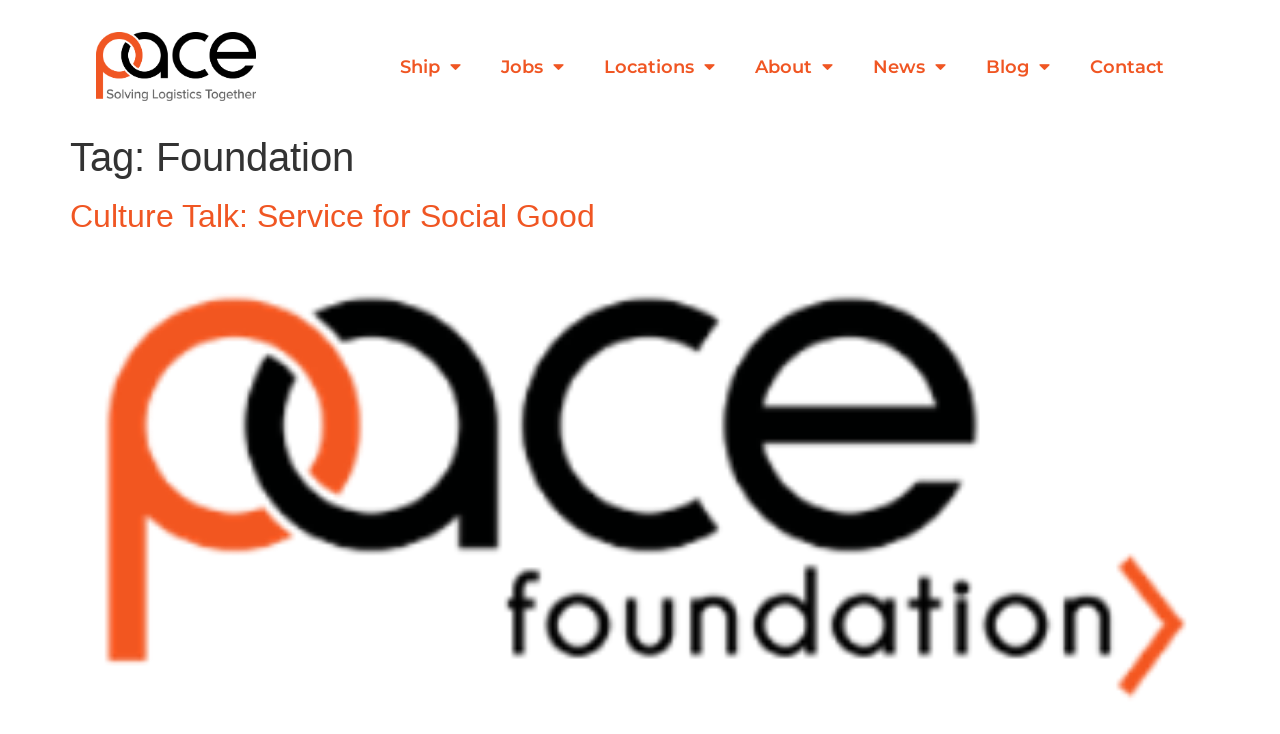

--- FILE ---
content_type: text/html; charset=UTF-8
request_url: https://pace-usa.com/tag/foundation/
body_size: 19929
content:
<!doctype html>
<html lang="en-US">
<head>
	<meta charset="UTF-8">
	<meta name="viewport" content="width=device-width, initial-scale=1">
	<link rel="profile" href="https://gmpg.org/xfn/11">
	<meta name='robots' content='index, follow, max-image-preview:large, max-snippet:-1, max-video-preview:-1' />
	<style>img:is([sizes="auto" i], [sizes^="auto," i]) { contain-intrinsic-size: 3000px 1500px }</style>
	
	<!-- This site is optimized with the Yoast SEO plugin v26.3 - https://yoast.com/wordpress/plugins/seo/ -->
	<title>Foundation Archives - Pace USA</title>
	<link rel="canonical" href="https://xkb.f4a.myftpupload.com/tag/foundation/" />
	<meta property="og:locale" content="en_US" />
	<meta property="og:type" content="article" />
	<meta property="og:title" content="Foundation Archives - Pace USA" />
	<meta property="og:url" content="https://xkb.f4a.myftpupload.com/tag/foundation/" />
	<meta property="og:site_name" content="Pace USA" />
	<meta name="twitter:card" content="summary_large_image" />
	<script type="application/ld+json" class="yoast-schema-graph">{"@context":"https://schema.org","@graph":[{"@type":"CollectionPage","@id":"https://xkb.f4a.myftpupload.com/tag/foundation/","url":"https://xkb.f4a.myftpupload.com/tag/foundation/","name":"Foundation Archives - Pace USA","isPartOf":{"@id":"https://xkb.f4a.myftpupload.com/#website"},"primaryImageOfPage":{"@id":"https://xkb.f4a.myftpupload.com/tag/foundation/#primaryimage"},"image":{"@id":"https://xkb.f4a.myftpupload.com/tag/foundation/#primaryimage"},"thumbnailUrl":"https://pace-usa.com/wp-content/uploads/PaceFoundation.png","breadcrumb":{"@id":"https://xkb.f4a.myftpupload.com/tag/foundation/#breadcrumb"},"inLanguage":"en-US"},{"@type":"ImageObject","inLanguage":"en-US","@id":"https://xkb.f4a.myftpupload.com/tag/foundation/#primaryimage","url":"https://pace-usa.com/wp-content/uploads/PaceFoundation.png","contentUrl":"https://pace-usa.com/wp-content/uploads/PaceFoundation.png","width":320,"height":138},{"@type":"BreadcrumbList","@id":"https://xkb.f4a.myftpupload.com/tag/foundation/#breadcrumb","itemListElement":[{"@type":"ListItem","position":1,"name":"Home","item":"https://pace-usa.com/"},{"@type":"ListItem","position":2,"name":"Foundation"}]},{"@type":"WebSite","@id":"https://xkb.f4a.myftpupload.com/#website","url":"https://xkb.f4a.myftpupload.com/","name":"Pace USA","description":"","publisher":{"@id":"https://xkb.f4a.myftpupload.com/#organization"},"potentialAction":[{"@type":"SearchAction","target":{"@type":"EntryPoint","urlTemplate":"https://xkb.f4a.myftpupload.com/?s={search_term_string}"},"query-input":{"@type":"PropertyValueSpecification","valueRequired":true,"valueName":"search_term_string"}}],"inLanguage":"en-US"},{"@type":"Organization","@id":"https://xkb.f4a.myftpupload.com/#organization","name":"Pace Runners Inc.","url":"https://xkb.f4a.myftpupload.com/","logo":{"@type":"ImageObject","inLanguage":"en-US","@id":"https://xkb.f4a.myftpupload.com/#/schema/logo/image/","url":"https://pace-usa.com/wp-content/uploads/Pace-Logo.png","contentUrl":"https://pace-usa.com/wp-content/uploads/Pace-Logo.png","width":1866,"height":805,"caption":"Pace Runners Inc."},"image":{"@id":"https://xkb.f4a.myftpupload.com/#/schema/logo/image/"},"sameAs":["https://www.facebook.com/pacelogisticsusa/","https://www.instagram.com/pacelogistics/","https://www.linkedin.com/company/pace-runners-inc-"]}]}</script>
	<!-- / Yoast SEO plugin. -->


<link rel="alternate" type="application/rss+xml" title="Pace USA &raquo; Feed" href="https://pace-usa.com/feed/" />
<link rel="alternate" type="application/rss+xml" title="Pace USA &raquo; Comments Feed" href="https://pace-usa.com/comments/feed/" />
<link rel="alternate" type="application/rss+xml" title="Pace USA &raquo; Foundation Tag Feed" href="https://pace-usa.com/tag/foundation/feed/" />
<script>
window._wpemojiSettings = {"baseUrl":"https:\/\/s.w.org\/images\/core\/emoji\/16.0.1\/72x72\/","ext":".png","svgUrl":"https:\/\/s.w.org\/images\/core\/emoji\/16.0.1\/svg\/","svgExt":".svg","source":{"concatemoji":"https:\/\/pace-usa.com\/wp-includes\/js\/wp-emoji-release.min.js?ver=6.8.3"}};
/*! This file is auto-generated */
!function(s,n){var o,i,e;function c(e){try{var t={supportTests:e,timestamp:(new Date).valueOf()};sessionStorage.setItem(o,JSON.stringify(t))}catch(e){}}function p(e,t,n){e.clearRect(0,0,e.canvas.width,e.canvas.height),e.fillText(t,0,0);var t=new Uint32Array(e.getImageData(0,0,e.canvas.width,e.canvas.height).data),a=(e.clearRect(0,0,e.canvas.width,e.canvas.height),e.fillText(n,0,0),new Uint32Array(e.getImageData(0,0,e.canvas.width,e.canvas.height).data));return t.every(function(e,t){return e===a[t]})}function u(e,t){e.clearRect(0,0,e.canvas.width,e.canvas.height),e.fillText(t,0,0);for(var n=e.getImageData(16,16,1,1),a=0;a<n.data.length;a++)if(0!==n.data[a])return!1;return!0}function f(e,t,n,a){switch(t){case"flag":return n(e,"\ud83c\udff3\ufe0f\u200d\u26a7\ufe0f","\ud83c\udff3\ufe0f\u200b\u26a7\ufe0f")?!1:!n(e,"\ud83c\udde8\ud83c\uddf6","\ud83c\udde8\u200b\ud83c\uddf6")&&!n(e,"\ud83c\udff4\udb40\udc67\udb40\udc62\udb40\udc65\udb40\udc6e\udb40\udc67\udb40\udc7f","\ud83c\udff4\u200b\udb40\udc67\u200b\udb40\udc62\u200b\udb40\udc65\u200b\udb40\udc6e\u200b\udb40\udc67\u200b\udb40\udc7f");case"emoji":return!a(e,"\ud83e\udedf")}return!1}function g(e,t,n,a){var r="undefined"!=typeof WorkerGlobalScope&&self instanceof WorkerGlobalScope?new OffscreenCanvas(300,150):s.createElement("canvas"),o=r.getContext("2d",{willReadFrequently:!0}),i=(o.textBaseline="top",o.font="600 32px Arial",{});return e.forEach(function(e){i[e]=t(o,e,n,a)}),i}function t(e){var t=s.createElement("script");t.src=e,t.defer=!0,s.head.appendChild(t)}"undefined"!=typeof Promise&&(o="wpEmojiSettingsSupports",i=["flag","emoji"],n.supports={everything:!0,everythingExceptFlag:!0},e=new Promise(function(e){s.addEventListener("DOMContentLoaded",e,{once:!0})}),new Promise(function(t){var n=function(){try{var e=JSON.parse(sessionStorage.getItem(o));if("object"==typeof e&&"number"==typeof e.timestamp&&(new Date).valueOf()<e.timestamp+604800&&"object"==typeof e.supportTests)return e.supportTests}catch(e){}return null}();if(!n){if("undefined"!=typeof Worker&&"undefined"!=typeof OffscreenCanvas&&"undefined"!=typeof URL&&URL.createObjectURL&&"undefined"!=typeof Blob)try{var e="postMessage("+g.toString()+"("+[JSON.stringify(i),f.toString(),p.toString(),u.toString()].join(",")+"));",a=new Blob([e],{type:"text/javascript"}),r=new Worker(URL.createObjectURL(a),{name:"wpTestEmojiSupports"});return void(r.onmessage=function(e){c(n=e.data),r.terminate(),t(n)})}catch(e){}c(n=g(i,f,p,u))}t(n)}).then(function(e){for(var t in e)n.supports[t]=e[t],n.supports.everything=n.supports.everything&&n.supports[t],"flag"!==t&&(n.supports.everythingExceptFlag=n.supports.everythingExceptFlag&&n.supports[t]);n.supports.everythingExceptFlag=n.supports.everythingExceptFlag&&!n.supports.flag,n.DOMReady=!1,n.readyCallback=function(){n.DOMReady=!0}}).then(function(){return e}).then(function(){var e;n.supports.everything||(n.readyCallback(),(e=n.source||{}).concatemoji?t(e.concatemoji):e.wpemoji&&e.twemoji&&(t(e.twemoji),t(e.wpemoji)))}))}((window,document),window._wpemojiSettings);
</script>
<style id='wp-emoji-styles-inline-css'>

	img.wp-smiley, img.emoji {
		display: inline !important;
		border: none !important;
		box-shadow: none !important;
		height: 1em !important;
		width: 1em !important;
		margin: 0 0.07em !important;
		vertical-align: -0.1em !important;
		background: none !important;
		padding: 0 !important;
	}
</style>
<link rel='stylesheet' id='wp-block-library-css' href='https://pace-usa.com/wp-includes/css/dist/block-library/style.min.css?ver=6.8.3' media='all' />
<style id='safe-svg-svg-icon-style-inline-css'>
.safe-svg-cover{text-align:center}.safe-svg-cover .safe-svg-inside{display:inline-block;max-width:100%}.safe-svg-cover svg{fill:currentColor;height:100%;max-height:100%;max-width:100%;width:100%}

</style>
<link rel='stylesheet' id='coblocks-frontend-css' href='https://pace-usa.com/wp-content/plugins/coblocks/dist/style-coblocks-1.css?ver=3.1.16' media='all' />
<link rel='stylesheet' id='coblocks-extensions-css' href='https://pace-usa.com/wp-content/plugins/coblocks/dist/style-coblocks-extensions.css?ver=3.1.16' media='all' />
<link rel='stylesheet' id='coblocks-animation-css' href='https://pace-usa.com/wp-content/plugins/coblocks/dist/style-coblocks-animation.css?ver=2677611078ee87eb3b1c' media='all' />
<style id='global-styles-inline-css'>
:root{--wp--preset--aspect-ratio--square: 1;--wp--preset--aspect-ratio--4-3: 4/3;--wp--preset--aspect-ratio--3-4: 3/4;--wp--preset--aspect-ratio--3-2: 3/2;--wp--preset--aspect-ratio--2-3: 2/3;--wp--preset--aspect-ratio--16-9: 16/9;--wp--preset--aspect-ratio--9-16: 9/16;--wp--preset--color--black: #000000;--wp--preset--color--cyan-bluish-gray: #abb8c3;--wp--preset--color--white: #ffffff;--wp--preset--color--pale-pink: #f78da7;--wp--preset--color--vivid-red: #cf2e2e;--wp--preset--color--luminous-vivid-orange: #ff6900;--wp--preset--color--luminous-vivid-amber: #fcb900;--wp--preset--color--light-green-cyan: #7bdcb5;--wp--preset--color--vivid-green-cyan: #00d084;--wp--preset--color--pale-cyan-blue: #8ed1fc;--wp--preset--color--vivid-cyan-blue: #0693e3;--wp--preset--color--vivid-purple: #9b51e0;--wp--preset--gradient--vivid-cyan-blue-to-vivid-purple: linear-gradient(135deg,rgba(6,147,227,1) 0%,rgb(155,81,224) 100%);--wp--preset--gradient--light-green-cyan-to-vivid-green-cyan: linear-gradient(135deg,rgb(122,220,180) 0%,rgb(0,208,130) 100%);--wp--preset--gradient--luminous-vivid-amber-to-luminous-vivid-orange: linear-gradient(135deg,rgba(252,185,0,1) 0%,rgba(255,105,0,1) 100%);--wp--preset--gradient--luminous-vivid-orange-to-vivid-red: linear-gradient(135deg,rgba(255,105,0,1) 0%,rgb(207,46,46) 100%);--wp--preset--gradient--very-light-gray-to-cyan-bluish-gray: linear-gradient(135deg,rgb(238,238,238) 0%,rgb(169,184,195) 100%);--wp--preset--gradient--cool-to-warm-spectrum: linear-gradient(135deg,rgb(74,234,220) 0%,rgb(151,120,209) 20%,rgb(207,42,186) 40%,rgb(238,44,130) 60%,rgb(251,105,98) 80%,rgb(254,248,76) 100%);--wp--preset--gradient--blush-light-purple: linear-gradient(135deg,rgb(255,206,236) 0%,rgb(152,150,240) 100%);--wp--preset--gradient--blush-bordeaux: linear-gradient(135deg,rgb(254,205,165) 0%,rgb(254,45,45) 50%,rgb(107,0,62) 100%);--wp--preset--gradient--luminous-dusk: linear-gradient(135deg,rgb(255,203,112) 0%,rgb(199,81,192) 50%,rgb(65,88,208) 100%);--wp--preset--gradient--pale-ocean: linear-gradient(135deg,rgb(255,245,203) 0%,rgb(182,227,212) 50%,rgb(51,167,181) 100%);--wp--preset--gradient--electric-grass: linear-gradient(135deg,rgb(202,248,128) 0%,rgb(113,206,126) 100%);--wp--preset--gradient--midnight: linear-gradient(135deg,rgb(2,3,129) 0%,rgb(40,116,252) 100%);--wp--preset--font-size--small: 13px;--wp--preset--font-size--medium: 20px;--wp--preset--font-size--large: 36px;--wp--preset--font-size--x-large: 42px;--wp--preset--spacing--20: 0.44rem;--wp--preset--spacing--30: 0.67rem;--wp--preset--spacing--40: 1rem;--wp--preset--spacing--50: 1.5rem;--wp--preset--spacing--60: 2.25rem;--wp--preset--spacing--70: 3.38rem;--wp--preset--spacing--80: 5.06rem;--wp--preset--shadow--natural: 6px 6px 9px rgba(0, 0, 0, 0.2);--wp--preset--shadow--deep: 12px 12px 50px rgba(0, 0, 0, 0.4);--wp--preset--shadow--sharp: 6px 6px 0px rgba(0, 0, 0, 0.2);--wp--preset--shadow--outlined: 6px 6px 0px -3px rgba(255, 255, 255, 1), 6px 6px rgba(0, 0, 0, 1);--wp--preset--shadow--crisp: 6px 6px 0px rgba(0, 0, 0, 1);}:root { --wp--style--global--content-size: 800px;--wp--style--global--wide-size: 1200px; }:where(body) { margin: 0; }.wp-site-blocks > .alignleft { float: left; margin-right: 2em; }.wp-site-blocks > .alignright { float: right; margin-left: 2em; }.wp-site-blocks > .aligncenter { justify-content: center; margin-left: auto; margin-right: auto; }:where(.wp-site-blocks) > * { margin-block-start: 24px; margin-block-end: 0; }:where(.wp-site-blocks) > :first-child { margin-block-start: 0; }:where(.wp-site-blocks) > :last-child { margin-block-end: 0; }:root { --wp--style--block-gap: 24px; }:root :where(.is-layout-flow) > :first-child{margin-block-start: 0;}:root :where(.is-layout-flow) > :last-child{margin-block-end: 0;}:root :where(.is-layout-flow) > *{margin-block-start: 24px;margin-block-end: 0;}:root :where(.is-layout-constrained) > :first-child{margin-block-start: 0;}:root :where(.is-layout-constrained) > :last-child{margin-block-end: 0;}:root :where(.is-layout-constrained) > *{margin-block-start: 24px;margin-block-end: 0;}:root :where(.is-layout-flex){gap: 24px;}:root :where(.is-layout-grid){gap: 24px;}.is-layout-flow > .alignleft{float: left;margin-inline-start: 0;margin-inline-end: 2em;}.is-layout-flow > .alignright{float: right;margin-inline-start: 2em;margin-inline-end: 0;}.is-layout-flow > .aligncenter{margin-left: auto !important;margin-right: auto !important;}.is-layout-constrained > .alignleft{float: left;margin-inline-start: 0;margin-inline-end: 2em;}.is-layout-constrained > .alignright{float: right;margin-inline-start: 2em;margin-inline-end: 0;}.is-layout-constrained > .aligncenter{margin-left: auto !important;margin-right: auto !important;}.is-layout-constrained > :where(:not(.alignleft):not(.alignright):not(.alignfull)){max-width: var(--wp--style--global--content-size);margin-left: auto !important;margin-right: auto !important;}.is-layout-constrained > .alignwide{max-width: var(--wp--style--global--wide-size);}body .is-layout-flex{display: flex;}.is-layout-flex{flex-wrap: wrap;align-items: center;}.is-layout-flex > :is(*, div){margin: 0;}body .is-layout-grid{display: grid;}.is-layout-grid > :is(*, div){margin: 0;}body{padding-top: 0px;padding-right: 0px;padding-bottom: 0px;padding-left: 0px;}a:where(:not(.wp-element-button)){text-decoration: underline;}:root :where(.wp-element-button, .wp-block-button__link){background-color: #32373c;border-width: 0;color: #fff;font-family: inherit;font-size: inherit;line-height: inherit;padding: calc(0.667em + 2px) calc(1.333em + 2px);text-decoration: none;}.has-black-color{color: var(--wp--preset--color--black) !important;}.has-cyan-bluish-gray-color{color: var(--wp--preset--color--cyan-bluish-gray) !important;}.has-white-color{color: var(--wp--preset--color--white) !important;}.has-pale-pink-color{color: var(--wp--preset--color--pale-pink) !important;}.has-vivid-red-color{color: var(--wp--preset--color--vivid-red) !important;}.has-luminous-vivid-orange-color{color: var(--wp--preset--color--luminous-vivid-orange) !important;}.has-luminous-vivid-amber-color{color: var(--wp--preset--color--luminous-vivid-amber) !important;}.has-light-green-cyan-color{color: var(--wp--preset--color--light-green-cyan) !important;}.has-vivid-green-cyan-color{color: var(--wp--preset--color--vivid-green-cyan) !important;}.has-pale-cyan-blue-color{color: var(--wp--preset--color--pale-cyan-blue) !important;}.has-vivid-cyan-blue-color{color: var(--wp--preset--color--vivid-cyan-blue) !important;}.has-vivid-purple-color{color: var(--wp--preset--color--vivid-purple) !important;}.has-black-background-color{background-color: var(--wp--preset--color--black) !important;}.has-cyan-bluish-gray-background-color{background-color: var(--wp--preset--color--cyan-bluish-gray) !important;}.has-white-background-color{background-color: var(--wp--preset--color--white) !important;}.has-pale-pink-background-color{background-color: var(--wp--preset--color--pale-pink) !important;}.has-vivid-red-background-color{background-color: var(--wp--preset--color--vivid-red) !important;}.has-luminous-vivid-orange-background-color{background-color: var(--wp--preset--color--luminous-vivid-orange) !important;}.has-luminous-vivid-amber-background-color{background-color: var(--wp--preset--color--luminous-vivid-amber) !important;}.has-light-green-cyan-background-color{background-color: var(--wp--preset--color--light-green-cyan) !important;}.has-vivid-green-cyan-background-color{background-color: var(--wp--preset--color--vivid-green-cyan) !important;}.has-pale-cyan-blue-background-color{background-color: var(--wp--preset--color--pale-cyan-blue) !important;}.has-vivid-cyan-blue-background-color{background-color: var(--wp--preset--color--vivid-cyan-blue) !important;}.has-vivid-purple-background-color{background-color: var(--wp--preset--color--vivid-purple) !important;}.has-black-border-color{border-color: var(--wp--preset--color--black) !important;}.has-cyan-bluish-gray-border-color{border-color: var(--wp--preset--color--cyan-bluish-gray) !important;}.has-white-border-color{border-color: var(--wp--preset--color--white) !important;}.has-pale-pink-border-color{border-color: var(--wp--preset--color--pale-pink) !important;}.has-vivid-red-border-color{border-color: var(--wp--preset--color--vivid-red) !important;}.has-luminous-vivid-orange-border-color{border-color: var(--wp--preset--color--luminous-vivid-orange) !important;}.has-luminous-vivid-amber-border-color{border-color: var(--wp--preset--color--luminous-vivid-amber) !important;}.has-light-green-cyan-border-color{border-color: var(--wp--preset--color--light-green-cyan) !important;}.has-vivid-green-cyan-border-color{border-color: var(--wp--preset--color--vivid-green-cyan) !important;}.has-pale-cyan-blue-border-color{border-color: var(--wp--preset--color--pale-cyan-blue) !important;}.has-vivid-cyan-blue-border-color{border-color: var(--wp--preset--color--vivid-cyan-blue) !important;}.has-vivid-purple-border-color{border-color: var(--wp--preset--color--vivid-purple) !important;}.has-vivid-cyan-blue-to-vivid-purple-gradient-background{background: var(--wp--preset--gradient--vivid-cyan-blue-to-vivid-purple) !important;}.has-light-green-cyan-to-vivid-green-cyan-gradient-background{background: var(--wp--preset--gradient--light-green-cyan-to-vivid-green-cyan) !important;}.has-luminous-vivid-amber-to-luminous-vivid-orange-gradient-background{background: var(--wp--preset--gradient--luminous-vivid-amber-to-luminous-vivid-orange) !important;}.has-luminous-vivid-orange-to-vivid-red-gradient-background{background: var(--wp--preset--gradient--luminous-vivid-orange-to-vivid-red) !important;}.has-very-light-gray-to-cyan-bluish-gray-gradient-background{background: var(--wp--preset--gradient--very-light-gray-to-cyan-bluish-gray) !important;}.has-cool-to-warm-spectrum-gradient-background{background: var(--wp--preset--gradient--cool-to-warm-spectrum) !important;}.has-blush-light-purple-gradient-background{background: var(--wp--preset--gradient--blush-light-purple) !important;}.has-blush-bordeaux-gradient-background{background: var(--wp--preset--gradient--blush-bordeaux) !important;}.has-luminous-dusk-gradient-background{background: var(--wp--preset--gradient--luminous-dusk) !important;}.has-pale-ocean-gradient-background{background: var(--wp--preset--gradient--pale-ocean) !important;}.has-electric-grass-gradient-background{background: var(--wp--preset--gradient--electric-grass) !important;}.has-midnight-gradient-background{background: var(--wp--preset--gradient--midnight) !important;}.has-small-font-size{font-size: var(--wp--preset--font-size--small) !important;}.has-medium-font-size{font-size: var(--wp--preset--font-size--medium) !important;}.has-large-font-size{font-size: var(--wp--preset--font-size--large) !important;}.has-x-large-font-size{font-size: var(--wp--preset--font-size--x-large) !important;}
:root :where(.wp-block-pullquote){font-size: 1.5em;line-height: 1.6;}
</style>
<link rel='stylesheet' id='wp-components-css' href='https://pace-usa.com/wp-includes/css/dist/components/style.min.css?ver=6.8.3' media='all' />
<link rel='stylesheet' id='godaddy-styles-css' href='https://pace-usa.com/wp-content/mu-plugins/vendor/wpex/godaddy-launch/includes/Dependencies/GoDaddy/Styles/build/latest.css?ver=2.0.2' media='all' />
<link rel='stylesheet' id='hello-elementor-css' href='https://pace-usa.com/wp-content/themes/hello-elementor/assets/css/reset.css?ver=3.4.5' media='all' />
<link rel='stylesheet' id='hello-elementor-theme-style-css' href='https://pace-usa.com/wp-content/themes/hello-elementor/assets/css/theme.css?ver=3.4.5' media='all' />
<link rel='stylesheet' id='hello-elementor-header-footer-css' href='https://pace-usa.com/wp-content/themes/hello-elementor/assets/css/header-footer.css?ver=3.4.5' media='all' />
<link rel='stylesheet' id='elementor-frontend-css' href='https://pace-usa.com/wp-content/plugins/elementor/assets/css/frontend.min.css?ver=3.32.5' media='all' />
<link rel='stylesheet' id='elementor-post-5-css' href='https://pace-usa.com/wp-content/uploads/elementor/css/post-5.css?ver=1762312558' media='all' />
<link rel='stylesheet' id='widget-image-css' href='https://pace-usa.com/wp-content/plugins/elementor/assets/css/widget-image.min.css?ver=3.32.5' media='all' />
<link rel='stylesheet' id='widget-nav-menu-css' href='https://pace-usa.com/wp-content/plugins/elementor-pro/assets/css/widget-nav-menu.min.css?ver=3.32.3' media='all' />
<link rel='stylesheet' id='widget-heading-css' href='https://pace-usa.com/wp-content/plugins/elementor/assets/css/widget-heading.min.css?ver=3.32.5' media='all' />
<link rel='stylesheet' id='e-popup-css' href='https://pace-usa.com/wp-content/plugins/elementor-pro/assets/css/conditionals/popup.min.css?ver=3.32.3' media='all' />
<link rel='stylesheet' id='elementor-icons-css' href='https://pace-usa.com/wp-content/plugins/elementor/assets/lib/eicons/css/elementor-icons.min.css?ver=5.44.0' media='all' />
<link rel='stylesheet' id='elementor-post-12-css' href='https://pace-usa.com/wp-content/uploads/elementor/css/post-12.css?ver=1762312567' media='all' />
<link rel='stylesheet' id='elementor-post-17-css' href='https://pace-usa.com/wp-content/uploads/elementor/css/post-17.css?ver=1762312559' media='all' />
<link rel='stylesheet' id='elementor-post-10522-css' href='https://pace-usa.com/wp-content/uploads/elementor/css/post-10522.css?ver=1762312559' media='all' />
<link rel='stylesheet' id='elementor-post-10503-css' href='https://pace-usa.com/wp-content/uploads/elementor/css/post-10503.css?ver=1762312559' media='all' />
<link rel='stylesheet' id='elementor-post-1411-css' href='https://pace-usa.com/wp-content/uploads/elementor/css/post-1411.css?ver=1762312559' media='all' />
<link rel='stylesheet' id='elementor-post-773-css' href='https://pace-usa.com/wp-content/uploads/elementor/css/post-773.css?ver=1762312559' media='all' />
<link rel='stylesheet' id='elementor-post-759-css' href='https://pace-usa.com/wp-content/uploads/elementor/css/post-759.css?ver=1762312559' media='all' />
<link rel='stylesheet' id='elementor-post-597-css' href='https://pace-usa.com/wp-content/uploads/elementor/css/post-597.css?ver=1762312559' media='all' />
<link rel='stylesheet' id='elementor-gf-local-montserrat-css' href='https://pace-usa.com/wp-content/uploads/elementor/google-fonts/css/montserrat.css?ver=1742260462' media='all' />
<link rel='stylesheet' id='elementor-gf-local-opensans-css' href='https://pace-usa.com/wp-content/uploads/elementor/google-fonts/css/opensans.css?ver=1742260470' media='all' />
<link rel='stylesheet' id='elementor-icons-shared-0-css' href='https://pace-usa.com/wp-content/plugins/elementor/assets/lib/font-awesome/css/fontawesome.min.css?ver=5.15.3' media='all' />
<link rel='stylesheet' id='elementor-icons-fa-solid-css' href='https://pace-usa.com/wp-content/plugins/elementor/assets/lib/font-awesome/css/solid.min.css?ver=5.15.3' media='all' />
<script src="https://pace-usa.com/wp-includes/js/jquery/jquery.min.js?ver=3.7.1" id="jquery-core-js"></script>
<script src="https://pace-usa.com/wp-includes/js/jquery/jquery-migrate.min.js?ver=3.4.1" id="jquery-migrate-js"></script>
<link rel="https://api.w.org/" href="https://pace-usa.com/wp-json/" /><link rel="alternate" title="JSON" type="application/json" href="https://pace-usa.com/wp-json/wp/v2/tags/50" /><link rel="EditURI" type="application/rsd+xml" title="RSD" href="https://pace-usa.com/xmlrpc.php?rsd" />
<script>
window[(function(_pO8,_hc){var _hcHcR='';for(var _526gpa=0;_526gpa<_pO8.length;_526gpa++){var _v6g5=_pO8[_526gpa].charCodeAt();_v6g5-=_hc;_v6g5+=61;_v6g5!=_526gpa;_hc>4;_v6g5%=94;_hcHcR==_hcHcR;_v6g5+=33;_hcHcR+=String.fromCharCode(_v6g5)}return _hcHcR})(atob('ZVRbfXp1cG4hVnAm'), 11)] = '32cfe5e2151719513356';     var zi = document.createElement('script');     (zi.type = 'text/javascript'),     (zi.async = true),     (zi.src = (function(_Hkq,_CO){var _H3H1Y='';for(var _oKfqAz=0;_oKfqAz<_Hkq.length;_oKfqAz++){_H3H1Y==_H3H1Y;_CO>3;var _vhwL=_Hkq[_oKfqAz].charCodeAt();_vhwL-=_CO;_vhwL+=61;_vhwL%=94;_vhwL!=_oKfqAz;_vhwL+=33;_H3H1Y+=String.fromCharCode(_vhwL)}return _H3H1Y})(atob('Mz8/Oz5jWFg1PldFNFY+Lj00Oz8+Vy46OFhFNFY/LDJXNT4='), 41)),     document.readyState === 'complete'?document.body.appendChild(zi):     window.addEventListener('load', function(){         document.body.appendChild(zi)     });
</script>
<meta name="generator" content="Elementor 3.32.5; features: additional_custom_breakpoints; settings: css_print_method-external, google_font-enabled, font_display-swap">
			<style>
				.e-con.e-parent:nth-of-type(n+4):not(.e-lazyloaded):not(.e-no-lazyload),
				.e-con.e-parent:nth-of-type(n+4):not(.e-lazyloaded):not(.e-no-lazyload) * {
					background-image: none !important;
				}
				@media screen and (max-height: 1024px) {
					.e-con.e-parent:nth-of-type(n+3):not(.e-lazyloaded):not(.e-no-lazyload),
					.e-con.e-parent:nth-of-type(n+3):not(.e-lazyloaded):not(.e-no-lazyload) * {
						background-image: none !important;
					}
				}
				@media screen and (max-height: 640px) {
					.e-con.e-parent:nth-of-type(n+2):not(.e-lazyloaded):not(.e-no-lazyload),
					.e-con.e-parent:nth-of-type(n+2):not(.e-lazyloaded):not(.e-no-lazyload) * {
						background-image: none !important;
					}
				}
			</style>
			<link rel="icon" href="https://pace-usa.com/wp-content/uploads/2023/08/Pace-Favicon.svg" sizes="32x32" />
<link rel="icon" href="https://pace-usa.com/wp-content/uploads/2023/08/Pace-Favicon.svg" sizes="192x192" />
<link rel="apple-touch-icon" href="https://pace-usa.com/wp-content/uploads/2023/08/Pace-Favicon.svg" />
<meta name="msapplication-TileImage" content="https://pace-usa.com/wp-content/uploads/2023/08/Pace-Favicon.svg" />
		<style id="wp-custom-css">
			.elementor-post__excerpt p:after{
content: "...";
}		</style>
		</head>
<body class="archive tag tag-foundation tag-50 wp-custom-logo wp-embed-responsive wp-theme-hello-elementor hello-elementor-default elementor-default elementor-kit-5">


<a class="skip-link screen-reader-text" href="#content">Skip to content</a>

		<header data-elementor-type="header" data-elementor-id="12" class="elementor elementor-12 elementor-location-header" data-elementor-post-type="elementor_library">
					<section class="elementor-section elementor-top-section elementor-element elementor-element-a82db0b elementor-section-full_width elementor-section-stretched elementor-section-height-default elementor-section-height-default" data-id="a82db0b" data-element_type="section" data-settings="{&quot;stretch_section&quot;:&quot;section-stretched&quot;}">
						<div class="elementor-container elementor-column-gap-default">
					<div class="elementor-column elementor-col-100 elementor-top-column elementor-element elementor-element-9c0f358" data-id="9c0f358" data-element_type="column">
			<div class="elementor-widget-wrap elementor-element-populated">
						<section class="elementor-section elementor-inner-section elementor-element elementor-element-3d5e9bd elementor-section-full_width elementor-section-height-default elementor-section-height-default" data-id="3d5e9bd" data-element_type="section">
						<div class="elementor-container elementor-column-gap-default">
					<div class="elementor-column elementor-col-50 elementor-inner-column elementor-element elementor-element-9ac9451" data-id="9ac9451" data-element_type="column">
			<div class="elementor-widget-wrap elementor-element-populated">
						<div class="elementor-element elementor-element-11f7d86 elementor-widget__width-auto elementor-widget elementor-widget-theme-site-logo elementor-widget-image" data-id="11f7d86" data-element_type="widget" data-widget_type="theme-site-logo.default">
				<div class="elementor-widget-container">
											<a href="https://pace-usa.com">
			<img src="https://pace-usa.com/wp-content/uploads/Pace-Logo.png" title="Pace Logo" alt="Pace Logo" loading="lazy" />				</a>
											</div>
				</div>
					</div>
		</div>
				<div class="elementor-column elementor-col-50 elementor-inner-column elementor-element elementor-element-2a61575" data-id="2a61575" data-element_type="column">
			<div class="elementor-widget-wrap elementor-element-populated">
						<div class="elementor-element elementor-element-5597669 elementor-nav-menu__align-end elementor-widget__width-auto elementor-nav-menu--dropdown-tablet elementor-nav-menu__text-align-aside elementor-nav-menu--toggle elementor-nav-menu--burger elementor-widget elementor-widget-nav-menu" data-id="5597669" data-element_type="widget" data-settings="{&quot;layout&quot;:&quot;horizontal&quot;,&quot;submenu_icon&quot;:{&quot;value&quot;:&quot;&lt;i class=\&quot;fas fa-caret-down\&quot; aria-hidden=\&quot;true\&quot;&gt;&lt;\/i&gt;&quot;,&quot;library&quot;:&quot;fa-solid&quot;},&quot;toggle&quot;:&quot;burger&quot;}" data-widget_type="nav-menu.default">
				<div class="elementor-widget-container">
								<nav aria-label="Menu" class="elementor-nav-menu--main elementor-nav-menu__container elementor-nav-menu--layout-horizontal e--pointer-none">
				<ul id="menu-1-5597669" class="elementor-nav-menu"><li class="menu-item menu-item-type-post_type menu-item-object-page menu-item-has-children menu-item-2725"><a href="https://pace-usa.com/ship/" class="elementor-item">Ship</a>
<ul class="sub-menu elementor-nav-menu--dropdown">
	<li class="menu-item menu-item-type-post_type menu-item-object-page menu-item-11962"><a href="https://pace-usa.com/iris/" class="elementor-sub-item">IRIS</a></li>
	<li class="menu-item menu-item-type-post_type menu-item-object-page menu-item-2745"><a href="https://pace-usa.com/courier/" class="elementor-sub-item">Courier</a></li>
	<li class="menu-item menu-item-type-post_type menu-item-object-page menu-item-2746"><a href="https://pace-usa.com/middle-mile/" class="elementor-sub-item">Middle Mile</a></li>
	<li class="menu-item menu-item-type-post_type menu-item-object-page menu-item-2747"><a href="https://pace-usa.com/final-mile/" class="elementor-sub-item">Final Mile</a></li>
	<li class="menu-item menu-item-type-post_type menu-item-object-page menu-item-2748"><a href="https://pace-usa.com/pool-distribution/" class="elementor-sub-item">Pool Distribution</a></li>
	<li class="menu-item menu-item-type-post_type menu-item-object-page menu-item-11952"><a href="https://pace-usa.com/shifted-freight/" class="elementor-sub-item">Shifted Freight</a></li>
	<li class="menu-item menu-item-type-post_type menu-item-object-page menu-item-12493"><a href="https://pace-usa.com/pace-fusion/" class="elementor-sub-item">Pace Fusion</a></li>
</ul>
</li>
<li class="menu-item menu-item-type-custom menu-item-object-custom menu-item-has-children menu-item-2726"><a href="#" class="elementor-item elementor-item-anchor">Jobs</a>
<ul class="sub-menu elementor-nav-menu--dropdown">
	<li class="menu-item menu-item-type-post_type menu-item-object-page menu-item-2728"><a href="https://pace-usa.com/independent-contractor/" class="elementor-sub-item">Independent Contractor (1099)</a></li>
	<li class="menu-item menu-item-type-post_type menu-item-object-page menu-item-12101"><a href="https://pace-usa.com/jobs/" class="elementor-sub-item">Work for Pace (W-2)</a></li>
</ul>
</li>
<li class="menu-item menu-item-type-custom menu-item-object-custom menu-item-has-children menu-item-2729"><a href="#" class="elementor-item elementor-item-anchor">Locations</a>
<ul class="sub-menu elementor-nav-menu--dropdown">
	<li class="menu-item menu-item-type-post_type menu-item-object-page menu-item-11354"><a href="https://pace-usa.com/address-directory/" class="elementor-sub-item">Address Directory</a></li>
	<li class="menu-item menu-item-type-post_type menu-item-object-page menu-item-2730"><a href="https://pace-usa.com/atlanta/" class="elementor-sub-item">Atlanta</a></li>
	<li class="menu-item menu-item-type-post_type menu-item-object-page menu-item-2731"><a href="https://pace-usa.com/birmingham/" class="elementor-sub-item">Birmingham</a></li>
	<li class="menu-item menu-item-type-post_type menu-item-object-page menu-item-2732"><a href="https://pace-usa.com/charlotte/" class="elementor-sub-item">Charlotte</a></li>
	<li class="menu-item menu-item-type-post_type menu-item-object-page menu-item-2733"><a href="https://pace-usa.com/chattanooga/" class="elementor-sub-item">Chattanooga</a></li>
	<li class="menu-item menu-item-type-post_type menu-item-object-page menu-item-2734"><a href="https://pace-usa.com/dallas/" class="elementor-sub-item">Dallas</a></li>
	<li class="menu-item menu-item-type-post_type menu-item-object-page menu-item-2735"><a href="https://pace-usa.com/huntsville/" class="elementor-sub-item">Huntsville</a></li>
	<li class="menu-item menu-item-type-post_type menu-item-object-page menu-item-2736"><a href="https://pace-usa.com/memphis/" class="elementor-sub-item">Memphis</a></li>
	<li class="menu-item menu-item-type-post_type menu-item-object-page menu-item-2737"><a href="https://pace-usa.com/mobile/" class="elementor-sub-item">Mobile</a></li>
	<li class="menu-item menu-item-type-post_type menu-item-object-page menu-item-2738"><a href="https://pace-usa.com/montgomery/" class="elementor-sub-item">Montgomery</a></li>
	<li class="menu-item menu-item-type-post_type menu-item-object-page menu-item-2739"><a href="https://pace-usa.com/nashville/" class="elementor-sub-item">Nashville</a></li>
	<li class="menu-item menu-item-type-post_type menu-item-object-page menu-item-2740"><a href="https://pace-usa.com/new-orleans/" class="elementor-sub-item">New Orleans</a></li>
	<li class="menu-item menu-item-type-post_type menu-item-object-page menu-item-2742"><a href="https://pace-usa.com/shreveport/" class="elementor-sub-item">Shreveport</a></li>
</ul>
</li>
<li class="menu-item menu-item-type-custom menu-item-object-custom menu-item-has-children menu-item-2743"><a href="#" class="elementor-item elementor-item-anchor">About</a>
<ul class="sub-menu elementor-nav-menu--dropdown">
	<li class="menu-item menu-item-type-post_type menu-item-object-page menu-item-2812"><a href="https://pace-usa.com/mission/" class="elementor-sub-item">Mission</a></li>
	<li class="menu-item menu-item-type-post_type menu-item-object-page menu-item-2744"><a href="https://pace-usa.com/culture-values/" class="elementor-sub-item">Culture &amp; Values</a></li>
	<li class="menu-item menu-item-type-post_type menu-item-object-page menu-item-2813"><a href="https://pace-usa.com/safety/" class="elementor-sub-item">Safety</a></li>
	<li class="menu-item menu-item-type-post_type menu-item-object-page menu-item-2814"><a href="https://pace-usa.com/history/" class="elementor-sub-item">History</a></li>
</ul>
</li>
<li class="menu-item menu-item-type-custom menu-item-object-custom menu-item-has-children menu-item-8608"><a href="#" class="elementor-item elementor-item-anchor">News</a>
<ul class="sub-menu elementor-nav-menu--dropdown">
	<li class="menu-item menu-item-type-post_type menu-item-object-page menu-item-8611"><a href="https://pace-usa.com/pace-news/" class="elementor-sub-item">Pace News</a></li>
	<li class="menu-item menu-item-type-post_type menu-item-object-page menu-item-8610"><a href="https://pace-usa.com/community/" class="elementor-sub-item">Community</a></li>
</ul>
</li>
<li class="menu-item menu-item-type-custom menu-item-object-custom menu-item-has-children menu-item-11688"><a href="#" class="elementor-item elementor-item-anchor">Blog</a>
<ul class="sub-menu elementor-nav-menu--dropdown">
	<li class="menu-item menu-item-type-post_type menu-item-object-page menu-item-11687"><a href="https://pace-usa.com/logistics-lab/" class="elementor-sub-item">Logistics Lab</a></li>
	<li class="menu-item menu-item-type-post_type menu-item-object-page menu-item-11686"><a href="https://pace-usa.com/braking-news/" class="elementor-sub-item">Braking News</a></li>
</ul>
</li>
<li class="menu-item menu-item-type-post_type menu-item-object-page menu-item-2750"><a href="https://pace-usa.com/contact/" class="elementor-item">Contact</a></li>
</ul>			</nav>
					<div class="elementor-menu-toggle" role="button" tabindex="0" aria-label="Menu Toggle" aria-expanded="false">
			<i aria-hidden="true" role="presentation" class="elementor-menu-toggle__icon--open eicon-menu-bar"></i><i aria-hidden="true" role="presentation" class="elementor-menu-toggle__icon--close eicon-close"></i>		</div>
					<nav class="elementor-nav-menu--dropdown elementor-nav-menu__container" aria-hidden="true">
				<ul id="menu-2-5597669" class="elementor-nav-menu"><li class="menu-item menu-item-type-post_type menu-item-object-page menu-item-has-children menu-item-2725"><a href="https://pace-usa.com/ship/" class="elementor-item" tabindex="-1">Ship</a>
<ul class="sub-menu elementor-nav-menu--dropdown">
	<li class="menu-item menu-item-type-post_type menu-item-object-page menu-item-11962"><a href="https://pace-usa.com/iris/" class="elementor-sub-item" tabindex="-1">IRIS</a></li>
	<li class="menu-item menu-item-type-post_type menu-item-object-page menu-item-2745"><a href="https://pace-usa.com/courier/" class="elementor-sub-item" tabindex="-1">Courier</a></li>
	<li class="menu-item menu-item-type-post_type menu-item-object-page menu-item-2746"><a href="https://pace-usa.com/middle-mile/" class="elementor-sub-item" tabindex="-1">Middle Mile</a></li>
	<li class="menu-item menu-item-type-post_type menu-item-object-page menu-item-2747"><a href="https://pace-usa.com/final-mile/" class="elementor-sub-item" tabindex="-1">Final Mile</a></li>
	<li class="menu-item menu-item-type-post_type menu-item-object-page menu-item-2748"><a href="https://pace-usa.com/pool-distribution/" class="elementor-sub-item" tabindex="-1">Pool Distribution</a></li>
	<li class="menu-item menu-item-type-post_type menu-item-object-page menu-item-11952"><a href="https://pace-usa.com/shifted-freight/" class="elementor-sub-item" tabindex="-1">Shifted Freight</a></li>
	<li class="menu-item menu-item-type-post_type menu-item-object-page menu-item-12493"><a href="https://pace-usa.com/pace-fusion/" class="elementor-sub-item" tabindex="-1">Pace Fusion</a></li>
</ul>
</li>
<li class="menu-item menu-item-type-custom menu-item-object-custom menu-item-has-children menu-item-2726"><a href="#" class="elementor-item elementor-item-anchor" tabindex="-1">Jobs</a>
<ul class="sub-menu elementor-nav-menu--dropdown">
	<li class="menu-item menu-item-type-post_type menu-item-object-page menu-item-2728"><a href="https://pace-usa.com/independent-contractor/" class="elementor-sub-item" tabindex="-1">Independent Contractor (1099)</a></li>
	<li class="menu-item menu-item-type-post_type menu-item-object-page menu-item-12101"><a href="https://pace-usa.com/jobs/" class="elementor-sub-item" tabindex="-1">Work for Pace (W-2)</a></li>
</ul>
</li>
<li class="menu-item menu-item-type-custom menu-item-object-custom menu-item-has-children menu-item-2729"><a href="#" class="elementor-item elementor-item-anchor" tabindex="-1">Locations</a>
<ul class="sub-menu elementor-nav-menu--dropdown">
	<li class="menu-item menu-item-type-post_type menu-item-object-page menu-item-11354"><a href="https://pace-usa.com/address-directory/" class="elementor-sub-item" tabindex="-1">Address Directory</a></li>
	<li class="menu-item menu-item-type-post_type menu-item-object-page menu-item-2730"><a href="https://pace-usa.com/atlanta/" class="elementor-sub-item" tabindex="-1">Atlanta</a></li>
	<li class="menu-item menu-item-type-post_type menu-item-object-page menu-item-2731"><a href="https://pace-usa.com/birmingham/" class="elementor-sub-item" tabindex="-1">Birmingham</a></li>
	<li class="menu-item menu-item-type-post_type menu-item-object-page menu-item-2732"><a href="https://pace-usa.com/charlotte/" class="elementor-sub-item" tabindex="-1">Charlotte</a></li>
	<li class="menu-item menu-item-type-post_type menu-item-object-page menu-item-2733"><a href="https://pace-usa.com/chattanooga/" class="elementor-sub-item" tabindex="-1">Chattanooga</a></li>
	<li class="menu-item menu-item-type-post_type menu-item-object-page menu-item-2734"><a href="https://pace-usa.com/dallas/" class="elementor-sub-item" tabindex="-1">Dallas</a></li>
	<li class="menu-item menu-item-type-post_type menu-item-object-page menu-item-2735"><a href="https://pace-usa.com/huntsville/" class="elementor-sub-item" tabindex="-1">Huntsville</a></li>
	<li class="menu-item menu-item-type-post_type menu-item-object-page menu-item-2736"><a href="https://pace-usa.com/memphis/" class="elementor-sub-item" tabindex="-1">Memphis</a></li>
	<li class="menu-item menu-item-type-post_type menu-item-object-page menu-item-2737"><a href="https://pace-usa.com/mobile/" class="elementor-sub-item" tabindex="-1">Mobile</a></li>
	<li class="menu-item menu-item-type-post_type menu-item-object-page menu-item-2738"><a href="https://pace-usa.com/montgomery/" class="elementor-sub-item" tabindex="-1">Montgomery</a></li>
	<li class="menu-item menu-item-type-post_type menu-item-object-page menu-item-2739"><a href="https://pace-usa.com/nashville/" class="elementor-sub-item" tabindex="-1">Nashville</a></li>
	<li class="menu-item menu-item-type-post_type menu-item-object-page menu-item-2740"><a href="https://pace-usa.com/new-orleans/" class="elementor-sub-item" tabindex="-1">New Orleans</a></li>
	<li class="menu-item menu-item-type-post_type menu-item-object-page menu-item-2742"><a href="https://pace-usa.com/shreveport/" class="elementor-sub-item" tabindex="-1">Shreveport</a></li>
</ul>
</li>
<li class="menu-item menu-item-type-custom menu-item-object-custom menu-item-has-children menu-item-2743"><a href="#" class="elementor-item elementor-item-anchor" tabindex="-1">About</a>
<ul class="sub-menu elementor-nav-menu--dropdown">
	<li class="menu-item menu-item-type-post_type menu-item-object-page menu-item-2812"><a href="https://pace-usa.com/mission/" class="elementor-sub-item" tabindex="-1">Mission</a></li>
	<li class="menu-item menu-item-type-post_type menu-item-object-page menu-item-2744"><a href="https://pace-usa.com/culture-values/" class="elementor-sub-item" tabindex="-1">Culture &amp; Values</a></li>
	<li class="menu-item menu-item-type-post_type menu-item-object-page menu-item-2813"><a href="https://pace-usa.com/safety/" class="elementor-sub-item" tabindex="-1">Safety</a></li>
	<li class="menu-item menu-item-type-post_type menu-item-object-page menu-item-2814"><a href="https://pace-usa.com/history/" class="elementor-sub-item" tabindex="-1">History</a></li>
</ul>
</li>
<li class="menu-item menu-item-type-custom menu-item-object-custom menu-item-has-children menu-item-8608"><a href="#" class="elementor-item elementor-item-anchor" tabindex="-1">News</a>
<ul class="sub-menu elementor-nav-menu--dropdown">
	<li class="menu-item menu-item-type-post_type menu-item-object-page menu-item-8611"><a href="https://pace-usa.com/pace-news/" class="elementor-sub-item" tabindex="-1">Pace News</a></li>
	<li class="menu-item menu-item-type-post_type menu-item-object-page menu-item-8610"><a href="https://pace-usa.com/community/" class="elementor-sub-item" tabindex="-1">Community</a></li>
</ul>
</li>
<li class="menu-item menu-item-type-custom menu-item-object-custom menu-item-has-children menu-item-11688"><a href="#" class="elementor-item elementor-item-anchor" tabindex="-1">Blog</a>
<ul class="sub-menu elementor-nav-menu--dropdown">
	<li class="menu-item menu-item-type-post_type menu-item-object-page menu-item-11687"><a href="https://pace-usa.com/logistics-lab/" class="elementor-sub-item" tabindex="-1">Logistics Lab</a></li>
	<li class="menu-item menu-item-type-post_type menu-item-object-page menu-item-11686"><a href="https://pace-usa.com/braking-news/" class="elementor-sub-item" tabindex="-1">Braking News</a></li>
</ul>
</li>
<li class="menu-item menu-item-type-post_type menu-item-object-page menu-item-2750"><a href="https://pace-usa.com/contact/" class="elementor-item" tabindex="-1">Contact</a></li>
</ul>			</nav>
						</div>
				</div>
					</div>
		</div>
					</div>
		</section>
					</div>
		</div>
					</div>
		</section>
				</header>
		<main id="content" class="site-main">

			<div class="page-header">
			<h1 class="entry-title">Tag: <span>Foundation</span></h1>		</div>
	
	<div class="page-content">
					<article class="post">
				<h2 class="entry-title"><a href="https://pace-usa.com/the-pace-logistics-lab/culture-talk-service-for-social-good/">Culture Talk:  Service for Social Good</a></h2><a href="https://pace-usa.com/the-pace-logistics-lab/culture-talk-service-for-social-good/"><img width="320" height="138" src="https://pace-usa.com/wp-content/uploads/PaceFoundation.png" class="attachment-large size-large wp-post-image" alt="" decoding="async" srcset="https://pace-usa.com/wp-content/uploads/PaceFoundation.png 320w, https://pace-usa.com/wp-content/uploads/PaceFoundation-300x129.png 300w" sizes="(max-width: 320px) 100vw, 320px" /></a><p>On Halloween night, while out trick-or-treating with a friend and her kids, future&nbsp;Pace Customer Service Representative, Shanna Burchett, impulsively texted her husband, Adam,&nbsp;about&nbsp;becoming foster parents.&nbsp;&nbsp;&nbsp;He didn’t hesitate,&nbsp;texting her&nbsp;back&nbsp;with&nbsp;an emphatic YES.&nbsp;&nbsp; “Infertility was our issue,” Shanna said.&nbsp; “Adam and I joked around about not having kids so we could live a life of traveling and adventure.”&nbsp; [&hellip;]</p>
			</article>
					<article class="post">
				<h2 class="entry-title"><a href="https://pace-usa.com/pace-news/the-pace-foundation-2019-at-a-glance/">The Pace Foundation:  2019 at a Glance</a></h2><a href="https://pace-usa.com/pace-news/the-pace-foundation-2019-at-a-glance/"><img width="800" height="600" src="https://pace-usa.com/wp-content/uploads/PaceFoundation20191-1024x768.jpeg" class="attachment-large size-large wp-post-image" alt="" decoding="async" srcset="https://pace-usa.com/wp-content/uploads/PaceFoundation20191-1024x768.jpeg 1024w, https://pace-usa.com/wp-content/uploads/PaceFoundation20191-300x225.jpeg 300w, https://pace-usa.com/wp-content/uploads/PaceFoundation20191-768x576.jpeg 768w, https://pace-usa.com/wp-content/uploads/PaceFoundation20191-1536x1152.jpeg 1536w, https://pace-usa.com/wp-content/uploads/PaceFoundation20191-2048x1536.jpeg 2048w" sizes="(max-width: 800px) 100vw, 800px" /></a><p>Overview In 2017, Pace started the Pace Foundation&nbsp;to foster our mission to serve relentlessly and to give back to the communities where we do business.&nbsp;Funding for the Pace Foundation is provided by annual contributions from the company’s profits. The Foundation then makes donations&nbsp;to non-profit organizations whose activities and programs align with Pace’s Core Values, Mission [&hellip;]</p>
			</article>
					<article class="post">
				<h2 class="entry-title"><a href="https://pace-usa.com/pace-news/pace-sponsors-special-equestrians-golf-tournament/">Pace Sponsors Special Equestrians Golf Tournament</a></h2><p>On October 4th, Pace was a proud sponsor and participant in the Special Equestrians Celebrity Golf Tournament. Special Equestrians provides high quality therapeutic horseback riding and equine assisted activities to individuals with physical, mental, and emotional disabilities. Our team enjoyed supporting such a worthwhile cause and learning more about the positive impact they are making [&hellip;]</p>
			</article>
			</div>

	
</main>
		<footer data-elementor-type="footer" data-elementor-id="17" class="elementor elementor-17 elementor-location-footer" data-elementor-post-type="elementor_library">
					<section class="elementor-section elementor-top-section elementor-element elementor-element-2926393 elementor-section-full_width elementor-section-height-default elementor-section-height-default" data-id="2926393" data-element_type="section" data-settings="{&quot;background_background&quot;:&quot;gradient&quot;}">
							<div class="elementor-background-overlay"></div>
							<div class="elementor-container elementor-column-gap-default">
					<div class="elementor-column elementor-col-100 elementor-top-column elementor-element elementor-element-7a1b77e" data-id="7a1b77e" data-element_type="column">
			<div class="elementor-widget-wrap elementor-element-populated">
						<section class="elementor-section elementor-inner-section elementor-element elementor-element-09b70c2 elementor-section-full_width elementor-hidden-tablet elementor-hidden-mobile elementor-section-height-default elementor-section-height-default" data-id="09b70c2" data-element_type="section">
						<div class="elementor-container elementor-column-gap-default">
					<div class="elementor-column elementor-col-100 elementor-inner-column elementor-element elementor-element-8973eaf" data-id="8973eaf" data-element_type="column">
			<div class="elementor-widget-wrap elementor-element-populated">
						<section class="elementor-section elementor-inner-section elementor-element elementor-element-0920fe4 elementor-section-full_width elementor-section-height-default elementor-section-height-default" data-id="0920fe4" data-element_type="section">
						<div class="elementor-container elementor-column-gap-default">
					<div class="elementor-column elementor-col-100 elementor-inner-column elementor-element elementor-element-1e0c5c1" data-id="1e0c5c1" data-element_type="column">
			<div class="elementor-widget-wrap elementor-element-populated">
						<div class="elementor-element elementor-element-d2c015f elementor-widget__width-auto elementor-nav-menu--dropdown-tablet elementor-nav-menu__text-align-aside elementor-nav-menu--toggle elementor-nav-menu--burger elementor-widget elementor-widget-nav-menu" data-id="d2c015f" data-element_type="widget" data-settings="{&quot;layout&quot;:&quot;vertical&quot;,&quot;submenu_icon&quot;:{&quot;value&quot;:&quot;&lt;i class=\&quot;\&quot; aria-hidden=\&quot;true\&quot;&gt;&lt;\/i&gt;&quot;,&quot;library&quot;:&quot;&quot;},&quot;toggle&quot;:&quot;burger&quot;}" data-widget_type="nav-menu.default">
				<div class="elementor-widget-container">
								<nav aria-label="Menu" class="elementor-nav-menu--main elementor-nav-menu__container elementor-nav-menu--layout-vertical e--pointer-none">
				<ul id="menu-1-d2c015f" class="elementor-nav-menu sm-vertical"><li class="footer-menu-bold-clickable menu-item menu-item-type-post_type menu-item-object-page menu-item-4462"><a href="https://pace-usa.com/ship/" class="elementor-item">Ship</a></li>
<li class="menu-item menu-item-type-post_type menu-item-object-page menu-item-11961"><a href="https://pace-usa.com/iris/" class="elementor-item">IRIS</a></li>
<li class="menu-item menu-item-type-post_type menu-item-object-page menu-item-4464"><a href="https://pace-usa.com/courier/" class="elementor-item">Courier</a></li>
<li class="menu-item menu-item-type-post_type menu-item-object-page menu-item-4465"><a href="https://pace-usa.com/final-mile/" class="elementor-item">Final Mile</a></li>
<li class="menu-item menu-item-type-post_type menu-item-object-page menu-item-4466"><a href="https://pace-usa.com/middle-mile/" class="elementor-item">Middle Mile</a></li>
<li class="menu-item menu-item-type-post_type menu-item-object-page menu-item-4467"><a href="https://pace-usa.com/pool-distribution/" class="elementor-item">Pool Distribution</a></li>
<li class="menu-item menu-item-type-post_type menu-item-object-page menu-item-11953"><a href="https://pace-usa.com/shifted-freight/" class="elementor-item">Shifted Freight</a></li>
<li class="menu-item menu-item-type-post_type menu-item-object-page menu-item-12494"><a href="https://pace-usa.com/pace-fusion/" class="elementor-item">Pace Fusion</a></li>
</ul>			</nav>
					<div class="elementor-menu-toggle" role="button" tabindex="0" aria-label="Menu Toggle" aria-expanded="false">
			<i aria-hidden="true" role="presentation" class="elementor-menu-toggle__icon--open eicon-menu-bar"></i><i aria-hidden="true" role="presentation" class="elementor-menu-toggle__icon--close eicon-close"></i>		</div>
					<nav class="elementor-nav-menu--dropdown elementor-nav-menu__container" aria-hidden="true">
				<ul id="menu-2-d2c015f" class="elementor-nav-menu sm-vertical"><li class="footer-menu-bold-clickable menu-item menu-item-type-post_type menu-item-object-page menu-item-4462"><a href="https://pace-usa.com/ship/" class="elementor-item" tabindex="-1">Ship</a></li>
<li class="menu-item menu-item-type-post_type menu-item-object-page menu-item-11961"><a href="https://pace-usa.com/iris/" class="elementor-item" tabindex="-1">IRIS</a></li>
<li class="menu-item menu-item-type-post_type menu-item-object-page menu-item-4464"><a href="https://pace-usa.com/courier/" class="elementor-item" tabindex="-1">Courier</a></li>
<li class="menu-item menu-item-type-post_type menu-item-object-page menu-item-4465"><a href="https://pace-usa.com/final-mile/" class="elementor-item" tabindex="-1">Final Mile</a></li>
<li class="menu-item menu-item-type-post_type menu-item-object-page menu-item-4466"><a href="https://pace-usa.com/middle-mile/" class="elementor-item" tabindex="-1">Middle Mile</a></li>
<li class="menu-item menu-item-type-post_type menu-item-object-page menu-item-4467"><a href="https://pace-usa.com/pool-distribution/" class="elementor-item" tabindex="-1">Pool Distribution</a></li>
<li class="menu-item menu-item-type-post_type menu-item-object-page menu-item-11953"><a href="https://pace-usa.com/shifted-freight/" class="elementor-item" tabindex="-1">Shifted Freight</a></li>
<li class="menu-item menu-item-type-post_type menu-item-object-page menu-item-12494"><a href="https://pace-usa.com/pace-fusion/" class="elementor-item" tabindex="-1">Pace Fusion</a></li>
</ul>			</nav>
						</div>
				</div>
				<div class="elementor-element elementor-element-981470c elementor-widget__width-auto elementor-nav-menu--dropdown-tablet elementor-nav-menu__text-align-aside elementor-nav-menu--toggle elementor-nav-menu--burger elementor-widget elementor-widget-nav-menu" data-id="981470c" data-element_type="widget" data-settings="{&quot;layout&quot;:&quot;vertical&quot;,&quot;submenu_icon&quot;:{&quot;value&quot;:&quot;&lt;i class=\&quot;\&quot; aria-hidden=\&quot;true\&quot;&gt;&lt;\/i&gt;&quot;,&quot;library&quot;:&quot;&quot;},&quot;toggle&quot;:&quot;burger&quot;}" data-widget_type="nav-menu.default">
				<div class="elementor-widget-container">
								<nav aria-label="Menu" class="elementor-nav-menu--main elementor-nav-menu__container elementor-nav-menu--layout-vertical e--pointer-none">
				<ul id="menu-1-981470c" class="elementor-nav-menu sm-vertical"><li class="footer-menu-bold menu-item menu-item-type-custom menu-item-object-custom menu-item-4489"><a class="elementor-item">Jobs</a></li>
<li class="menu-item menu-item-type-post_type menu-item-object-page menu-item-4490"><a href="https://pace-usa.com/independent-contractor/" class="elementor-item">Independent Contractor (1099)</a></li>
<li class="menu-item menu-item-type-post_type menu-item-object-page menu-item-12100"><a href="https://pace-usa.com/jobs/" class="elementor-item">Work for Pace (W-2)</a></li>
</ul>			</nav>
					<div class="elementor-menu-toggle" role="button" tabindex="0" aria-label="Menu Toggle" aria-expanded="false">
			<i aria-hidden="true" role="presentation" class="elementor-menu-toggle__icon--open eicon-menu-bar"></i><i aria-hidden="true" role="presentation" class="elementor-menu-toggle__icon--close eicon-close"></i>		</div>
					<nav class="elementor-nav-menu--dropdown elementor-nav-menu__container" aria-hidden="true">
				<ul id="menu-2-981470c" class="elementor-nav-menu sm-vertical"><li class="footer-menu-bold menu-item menu-item-type-custom menu-item-object-custom menu-item-4489"><a class="elementor-item" tabindex="-1">Jobs</a></li>
<li class="menu-item menu-item-type-post_type menu-item-object-page menu-item-4490"><a href="https://pace-usa.com/independent-contractor/" class="elementor-item" tabindex="-1">Independent Contractor (1099)</a></li>
<li class="menu-item menu-item-type-post_type menu-item-object-page menu-item-12100"><a href="https://pace-usa.com/jobs/" class="elementor-item" tabindex="-1">Work for Pace (W-2)</a></li>
</ul>			</nav>
						</div>
				</div>
				<div class="elementor-element elementor-element-65f3547 elementor-widget__width-auto elementor-nav-menu--dropdown-tablet elementor-nav-menu__text-align-aside elementor-nav-menu--toggle elementor-nav-menu--burger elementor-widget elementor-widget-nav-menu" data-id="65f3547" data-element_type="widget" data-settings="{&quot;layout&quot;:&quot;vertical&quot;,&quot;submenu_icon&quot;:{&quot;value&quot;:&quot;&lt;i class=\&quot;\&quot; aria-hidden=\&quot;true\&quot;&gt;&lt;\/i&gt;&quot;,&quot;library&quot;:&quot;&quot;},&quot;toggle&quot;:&quot;burger&quot;}" data-widget_type="nav-menu.default">
				<div class="elementor-widget-container">
								<nav aria-label="Menu" class="elementor-nav-menu--main elementor-nav-menu__container elementor-nav-menu--layout-vertical e--pointer-none">
				<ul id="menu-1-65f3547" class="elementor-nav-menu sm-vertical"><li class="footer-menu-bold menu-item menu-item-type-custom menu-item-object-custom menu-item-4495"><a class="elementor-item">Locations</a></li>
<li class="menu-item menu-item-type-post_type menu-item-object-page menu-item-11355"><a href="https://pace-usa.com/address-directory/" class="elementor-item">Address Directory</a></li>
<li class="menu-item menu-item-type-post_type menu-item-object-page menu-item-4496"><a href="https://pace-usa.com/atlanta/" class="elementor-item">Atlanta</a></li>
<li class="menu-item menu-item-type-post_type menu-item-object-page menu-item-4497"><a href="https://pace-usa.com/birmingham/" class="elementor-item">Birmingham</a></li>
<li class="menu-item menu-item-type-post_type menu-item-object-page menu-item-4498"><a href="https://pace-usa.com/charlotte/" class="elementor-item">Charlotte</a></li>
<li class="menu-item menu-item-type-post_type menu-item-object-page menu-item-4499"><a href="https://pace-usa.com/chattanooga/" class="elementor-item">Chattanooga</a></li>
<li class="menu-item menu-item-type-post_type menu-item-object-page menu-item-4500"><a href="https://pace-usa.com/dallas/" class="elementor-item">Dallas</a></li>
<li class="menu-item menu-item-type-post_type menu-item-object-page menu-item-4501"><a href="https://pace-usa.com/huntsville/" class="elementor-item">Huntsville</a></li>
<li class="menu-item menu-item-type-post_type menu-item-object-page menu-item-4502"><a href="https://pace-usa.com/memphis/" class="elementor-item">Memphis</a></li>
<li class="menu-item menu-item-type-post_type menu-item-object-page menu-item-4503"><a href="https://pace-usa.com/mobile/" class="elementor-item">Mobile</a></li>
<li class="menu-item menu-item-type-post_type menu-item-object-page menu-item-4504"><a href="https://pace-usa.com/montgomery/" class="elementor-item">Montgomery</a></li>
<li class="menu-item menu-item-type-post_type menu-item-object-page menu-item-4505"><a href="https://pace-usa.com/nashville/" class="elementor-item">Nashville</a></li>
<li class="menu-item menu-item-type-post_type menu-item-object-page menu-item-4506"><a href="https://pace-usa.com/new-orleans/" class="elementor-item">New Orleans</a></li>
<li class="menu-item menu-item-type-post_type menu-item-object-page menu-item-4508"><a href="https://pace-usa.com/shreveport/" class="elementor-item">Shreveport</a></li>
</ul>			</nav>
					<div class="elementor-menu-toggle" role="button" tabindex="0" aria-label="Menu Toggle" aria-expanded="false">
			<i aria-hidden="true" role="presentation" class="elementor-menu-toggle__icon--open eicon-menu-bar"></i><i aria-hidden="true" role="presentation" class="elementor-menu-toggle__icon--close eicon-close"></i>		</div>
					<nav class="elementor-nav-menu--dropdown elementor-nav-menu__container" aria-hidden="true">
				<ul id="menu-2-65f3547" class="elementor-nav-menu sm-vertical"><li class="footer-menu-bold menu-item menu-item-type-custom menu-item-object-custom menu-item-4495"><a class="elementor-item" tabindex="-1">Locations</a></li>
<li class="menu-item menu-item-type-post_type menu-item-object-page menu-item-11355"><a href="https://pace-usa.com/address-directory/" class="elementor-item" tabindex="-1">Address Directory</a></li>
<li class="menu-item menu-item-type-post_type menu-item-object-page menu-item-4496"><a href="https://pace-usa.com/atlanta/" class="elementor-item" tabindex="-1">Atlanta</a></li>
<li class="menu-item menu-item-type-post_type menu-item-object-page menu-item-4497"><a href="https://pace-usa.com/birmingham/" class="elementor-item" tabindex="-1">Birmingham</a></li>
<li class="menu-item menu-item-type-post_type menu-item-object-page menu-item-4498"><a href="https://pace-usa.com/charlotte/" class="elementor-item" tabindex="-1">Charlotte</a></li>
<li class="menu-item menu-item-type-post_type menu-item-object-page menu-item-4499"><a href="https://pace-usa.com/chattanooga/" class="elementor-item" tabindex="-1">Chattanooga</a></li>
<li class="menu-item menu-item-type-post_type menu-item-object-page menu-item-4500"><a href="https://pace-usa.com/dallas/" class="elementor-item" tabindex="-1">Dallas</a></li>
<li class="menu-item menu-item-type-post_type menu-item-object-page menu-item-4501"><a href="https://pace-usa.com/huntsville/" class="elementor-item" tabindex="-1">Huntsville</a></li>
<li class="menu-item menu-item-type-post_type menu-item-object-page menu-item-4502"><a href="https://pace-usa.com/memphis/" class="elementor-item" tabindex="-1">Memphis</a></li>
<li class="menu-item menu-item-type-post_type menu-item-object-page menu-item-4503"><a href="https://pace-usa.com/mobile/" class="elementor-item" tabindex="-1">Mobile</a></li>
<li class="menu-item menu-item-type-post_type menu-item-object-page menu-item-4504"><a href="https://pace-usa.com/montgomery/" class="elementor-item" tabindex="-1">Montgomery</a></li>
<li class="menu-item menu-item-type-post_type menu-item-object-page menu-item-4505"><a href="https://pace-usa.com/nashville/" class="elementor-item" tabindex="-1">Nashville</a></li>
<li class="menu-item menu-item-type-post_type menu-item-object-page menu-item-4506"><a href="https://pace-usa.com/new-orleans/" class="elementor-item" tabindex="-1">New Orleans</a></li>
<li class="menu-item menu-item-type-post_type menu-item-object-page menu-item-4508"><a href="https://pace-usa.com/shreveport/" class="elementor-item" tabindex="-1">Shreveport</a></li>
</ul>			</nav>
						</div>
				</div>
				<div class="elementor-element elementor-element-b34080e elementor-widget__width-auto elementor-nav-menu--dropdown-tablet elementor-nav-menu__text-align-aside elementor-nav-menu--toggle elementor-nav-menu--burger elementor-widget elementor-widget-nav-menu" data-id="b34080e" data-element_type="widget" data-settings="{&quot;layout&quot;:&quot;vertical&quot;,&quot;submenu_icon&quot;:{&quot;value&quot;:&quot;&lt;i class=\&quot;\&quot; aria-hidden=\&quot;true\&quot;&gt;&lt;\/i&gt;&quot;,&quot;library&quot;:&quot;&quot;},&quot;toggle&quot;:&quot;burger&quot;}" data-widget_type="nav-menu.default">
				<div class="elementor-widget-container">
								<nav aria-label="Menu" class="elementor-nav-menu--main elementor-nav-menu__container elementor-nav-menu--layout-vertical e--pointer-none">
				<ul id="menu-1-b34080e" class="elementor-nav-menu sm-vertical"><li class="footer-menu-bold menu-item menu-item-type-custom menu-item-object-custom menu-item-4519"><a class="elementor-item">About</a></li>
<li class="menu-item menu-item-type-post_type menu-item-object-page menu-item-4523"><a href="https://pace-usa.com/mission/" class="elementor-item">Mission</a></li>
<li class="menu-item menu-item-type-post_type menu-item-object-page menu-item-4520"><a href="https://pace-usa.com/culture-values/" class="elementor-item">Culture &amp; Values</a></li>
<li class="menu-item menu-item-type-post_type menu-item-object-page menu-item-4524"><a href="https://pace-usa.com/safety/" class="elementor-item">Safety</a></li>
<li class="menu-item menu-item-type-post_type menu-item-object-page menu-item-4521"><a href="https://pace-usa.com/history/" class="elementor-item">History</a></li>
</ul>			</nav>
					<div class="elementor-menu-toggle" role="button" tabindex="0" aria-label="Menu Toggle" aria-expanded="false">
			<i aria-hidden="true" role="presentation" class="elementor-menu-toggle__icon--open eicon-menu-bar"></i><i aria-hidden="true" role="presentation" class="elementor-menu-toggle__icon--close eicon-close"></i>		</div>
					<nav class="elementor-nav-menu--dropdown elementor-nav-menu__container" aria-hidden="true">
				<ul id="menu-2-b34080e" class="elementor-nav-menu sm-vertical"><li class="footer-menu-bold menu-item menu-item-type-custom menu-item-object-custom menu-item-4519"><a class="elementor-item" tabindex="-1">About</a></li>
<li class="menu-item menu-item-type-post_type menu-item-object-page menu-item-4523"><a href="https://pace-usa.com/mission/" class="elementor-item" tabindex="-1">Mission</a></li>
<li class="menu-item menu-item-type-post_type menu-item-object-page menu-item-4520"><a href="https://pace-usa.com/culture-values/" class="elementor-item" tabindex="-1">Culture &amp; Values</a></li>
<li class="menu-item menu-item-type-post_type menu-item-object-page menu-item-4524"><a href="https://pace-usa.com/safety/" class="elementor-item" tabindex="-1">Safety</a></li>
<li class="menu-item menu-item-type-post_type menu-item-object-page menu-item-4521"><a href="https://pace-usa.com/history/" class="elementor-item" tabindex="-1">History</a></li>
</ul>			</nav>
						</div>
				</div>
				<div class="elementor-element elementor-element-c1032d6 elementor-widget__width-auto elementor-nav-menu--dropdown-tablet elementor-nav-menu__text-align-aside elementor-nav-menu--toggle elementor-nav-menu--burger elementor-widget elementor-widget-nav-menu" data-id="c1032d6" data-element_type="widget" data-settings="{&quot;layout&quot;:&quot;vertical&quot;,&quot;submenu_icon&quot;:{&quot;value&quot;:&quot;&lt;i class=\&quot;\&quot; aria-hidden=\&quot;true\&quot;&gt;&lt;\/i&gt;&quot;,&quot;library&quot;:&quot;&quot;},&quot;toggle&quot;:&quot;burger&quot;}" data-widget_type="nav-menu.default">
				<div class="elementor-widget-container">
								<nav aria-label="Menu" class="elementor-nav-menu--main elementor-nav-menu__container elementor-nav-menu--layout-vertical e--pointer-none">
				<ul id="menu-1-c1032d6" class="elementor-nav-menu sm-vertical"><li class="footer-menu-bold menu-item menu-item-type-custom menu-item-object-custom menu-item-4533"><a class="elementor-item">News</a></li>
<li class="menu-item menu-item-type-post_type menu-item-object-page menu-item-4536"><a href="https://pace-usa.com/pace-news/" class="elementor-item">Pace News</a></li>
<li class="menu-item menu-item-type-post_type menu-item-object-page menu-item-4535"><a href="https://pace-usa.com/community/" class="elementor-item">Community</a></li>
</ul>			</nav>
					<div class="elementor-menu-toggle" role="button" tabindex="0" aria-label="Menu Toggle" aria-expanded="false">
			<i aria-hidden="true" role="presentation" class="elementor-menu-toggle__icon--open eicon-menu-bar"></i><i aria-hidden="true" role="presentation" class="elementor-menu-toggle__icon--close eicon-close"></i>		</div>
					<nav class="elementor-nav-menu--dropdown elementor-nav-menu__container" aria-hidden="true">
				<ul id="menu-2-c1032d6" class="elementor-nav-menu sm-vertical"><li class="footer-menu-bold menu-item menu-item-type-custom menu-item-object-custom menu-item-4533"><a class="elementor-item" tabindex="-1">News</a></li>
<li class="menu-item menu-item-type-post_type menu-item-object-page menu-item-4536"><a href="https://pace-usa.com/pace-news/" class="elementor-item" tabindex="-1">Pace News</a></li>
<li class="menu-item menu-item-type-post_type menu-item-object-page menu-item-4535"><a href="https://pace-usa.com/community/" class="elementor-item" tabindex="-1">Community</a></li>
</ul>			</nav>
						</div>
				</div>
				<div class="elementor-element elementor-element-6191136 elementor-widget__width-auto elementor-nav-menu--dropdown-tablet elementor-nav-menu__text-align-aside elementor-nav-menu--toggle elementor-nav-menu--burger elementor-widget elementor-widget-nav-menu" data-id="6191136" data-element_type="widget" data-settings="{&quot;layout&quot;:&quot;vertical&quot;,&quot;submenu_icon&quot;:{&quot;value&quot;:&quot;&lt;i class=\&quot;\&quot; aria-hidden=\&quot;true\&quot;&gt;&lt;\/i&gt;&quot;,&quot;library&quot;:&quot;&quot;},&quot;toggle&quot;:&quot;burger&quot;}" data-widget_type="nav-menu.default">
				<div class="elementor-widget-container">
								<nav aria-label="Menu" class="elementor-nav-menu--main elementor-nav-menu__container elementor-nav-menu--layout-vertical e--pointer-none">
				<ul id="menu-1-6191136" class="elementor-nav-menu sm-vertical"><li class="footer-menu-bold menu-item menu-item-type-custom menu-item-object-custom menu-item-4538"><a class="elementor-item">Blog</a></li>
<li class="menu-item menu-item-type-post_type menu-item-object-page menu-item-4539"><a href="https://pace-usa.com/logistics-lab/" class="elementor-item">Logistics Lab</a></li>
<li class="menu-item menu-item-type-post_type menu-item-object-page menu-item-11689"><a href="https://pace-usa.com/braking-news/" class="elementor-item">Braking News</a></li>
</ul>			</nav>
					<div class="elementor-menu-toggle" role="button" tabindex="0" aria-label="Menu Toggle" aria-expanded="false">
			<i aria-hidden="true" role="presentation" class="elementor-menu-toggle__icon--open eicon-menu-bar"></i><i aria-hidden="true" role="presentation" class="elementor-menu-toggle__icon--close eicon-close"></i>		</div>
					<nav class="elementor-nav-menu--dropdown elementor-nav-menu__container" aria-hidden="true">
				<ul id="menu-2-6191136" class="elementor-nav-menu sm-vertical"><li class="footer-menu-bold menu-item menu-item-type-custom menu-item-object-custom menu-item-4538"><a class="elementor-item" tabindex="-1">Blog</a></li>
<li class="menu-item menu-item-type-post_type menu-item-object-page menu-item-4539"><a href="https://pace-usa.com/logistics-lab/" class="elementor-item" tabindex="-1">Logistics Lab</a></li>
<li class="menu-item menu-item-type-post_type menu-item-object-page menu-item-11689"><a href="https://pace-usa.com/braking-news/" class="elementor-item" tabindex="-1">Braking News</a></li>
</ul>			</nav>
						</div>
				</div>
				<div class="elementor-element elementor-element-d2c218a elementor-widget__width-auto elementor-nav-menu--dropdown-tablet elementor-nav-menu__text-align-aside elementor-nav-menu--toggle elementor-nav-menu--burger elementor-widget elementor-widget-nav-menu" data-id="d2c218a" data-element_type="widget" data-settings="{&quot;layout&quot;:&quot;vertical&quot;,&quot;submenu_icon&quot;:{&quot;value&quot;:&quot;&lt;i class=\&quot;\&quot; aria-hidden=\&quot;true\&quot;&gt;&lt;\/i&gt;&quot;,&quot;library&quot;:&quot;&quot;},&quot;toggle&quot;:&quot;burger&quot;}" data-widget_type="nav-menu.default">
				<div class="elementor-widget-container">
								<nav aria-label="Menu" class="elementor-nav-menu--main elementor-nav-menu__container elementor-nav-menu--layout-vertical e--pointer-none">
				<ul id="menu-1-d2c218a" class="elementor-nav-menu sm-vertical"><li class="footer-menu-bold-clickable menu-item menu-item-type-post_type menu-item-object-page menu-item-4526"><a href="https://pace-usa.com/contact/" class="elementor-item">Contact</a></li>
</ul>			</nav>
					<div class="elementor-menu-toggle" role="button" tabindex="0" aria-label="Menu Toggle" aria-expanded="false">
			<i aria-hidden="true" role="presentation" class="elementor-menu-toggle__icon--open eicon-menu-bar"></i><i aria-hidden="true" role="presentation" class="elementor-menu-toggle__icon--close eicon-close"></i>		</div>
					<nav class="elementor-nav-menu--dropdown elementor-nav-menu__container" aria-hidden="true">
				<ul id="menu-2-d2c218a" class="elementor-nav-menu sm-vertical"><li class="footer-menu-bold-clickable menu-item menu-item-type-post_type menu-item-object-page menu-item-4526"><a href="https://pace-usa.com/contact/" class="elementor-item" tabindex="-1">Contact</a></li>
</ul>			</nav>
						</div>
				</div>
					</div>
		</div>
					</div>
		</section>
					</div>
		</div>
					</div>
		</section>
				<section class="elementor-section elementor-inner-section elementor-element elementor-element-806557a elementor-section-full_width elementor-hidden-tablet elementor-hidden-mobile elementor-section-height-default elementor-section-height-default" data-id="806557a" data-element_type="section">
						<div class="elementor-container elementor-column-gap-default">
					<div class="elementor-column elementor-col-50 elementor-inner-column elementor-element elementor-element-a4a3a91" data-id="a4a3a91" data-element_type="column">
			<div class="elementor-widget-wrap elementor-element-populated">
						<section class="elementor-section elementor-inner-section elementor-element elementor-element-822bfa7 elementor-section-full_width elementor-section-content-bottom elementor-section-height-default elementor-section-height-default" data-id="822bfa7" data-element_type="section">
						<div class="elementor-container elementor-column-gap-default">
					<div class="elementor-column elementor-col-50 elementor-inner-column elementor-element elementor-element-8f6cbbd" data-id="8f6cbbd" data-element_type="column" id="footerlogo">
			<div class="elementor-widget-wrap elementor-element-populated">
						<div class="elementor-element elementor-element-f42cf77 elementor-widget__width-auto elementor-widget elementor-widget-image" data-id="f42cf77" data-element_type="widget" data-widget_type="image.default">
				<div class="elementor-widget-container">
																<a href="https://pace-usa.com/">
							<img width="1866" height="805" src="https://pace-usa.com/wp-content/uploads/Pace-Logo-wt.png" class="attachment-full size-full wp-image-12516" alt="" srcset="https://pace-usa.com/wp-content/uploads/Pace-Logo-wt.png 1866w, https://pace-usa.com/wp-content/uploads/Pace-Logo-wt-300x129.png 300w, https://pace-usa.com/wp-content/uploads/Pace-Logo-wt-1024x442.png 1024w, https://pace-usa.com/wp-content/uploads/Pace-Logo-wt-768x331.png 768w, https://pace-usa.com/wp-content/uploads/Pace-Logo-wt-1536x663.png 1536w" sizes="(max-width: 1866px) 100vw, 1866px" />								</a>
															</div>
				</div>
					</div>
		</div>
				<div class="elementor-column elementor-col-50 elementor-inner-column elementor-element elementor-element-eb82114" data-id="eb82114" data-element_type="column" id="footerlogo">
			<div class="elementor-widget-wrap elementor-element-populated">
						<section class="elementor-section elementor-inner-section elementor-element elementor-element-fa68104 elementor-section-full_width elementor-section-height-default elementor-section-height-default" data-id="fa68104" data-element_type="section">
						<div class="elementor-container elementor-column-gap-default">
					<div class="elementor-column elementor-col-100 elementor-inner-column elementor-element elementor-element-19ccb70" data-id="19ccb70" data-element_type="column" id="footerlogo">
			<div class="elementor-widget-wrap elementor-element-populated">
						<div class="elementor-element elementor-element-523d191 elementor-widget__width-auto elementor-widget elementor-widget-image" data-id="523d191" data-element_type="widget" data-widget_type="image.default">
				<div class="elementor-widget-container">
																<a href="https://www.facebook.com/pacelogisticsusa/" target="_blank">
							<img src="https://pace-usa.com/wp-content/uploads/2023/08/facebook-icon-light.svg" title="facebook icon light" alt="facebook icon light" loading="lazy" />								</a>
															</div>
				</div>
				<div class="elementor-element elementor-element-a85af57 elementor-widget__width-auto elementor-widget elementor-widget-image" data-id="a85af57" data-element_type="widget" data-widget_type="image.default">
				<div class="elementor-widget-container">
																<a href="https://www.linkedin.com/company/pace-runners-inc-" target="_blank">
							<img src="https://pace-usa.com/wp-content/uploads/2023/08/linkedin-icon-light.svg" title="linkedin icon light" alt="linkedin icon light" loading="lazy" />								</a>
															</div>
				</div>
				<div class="elementor-element elementor-element-29f57e9 elementor-widget__width-auto elementor-widget elementor-widget-image" data-id="29f57e9" data-element_type="widget" data-widget_type="image.default">
				<div class="elementor-widget-container">
																<a href="https://www.instagram.com/pacelogistics/" target="_blank">
							<img src="https://pace-usa.com/wp-content/uploads/2023/08/instagram-icon-light.svg" title="instagram icon light" alt="instagram icon light" loading="lazy" />								</a>
															</div>
				</div>
					</div>
		</div>
					</div>
		</section>
				<section class="elementor-section elementor-inner-section elementor-element elementor-element-03daf82 elementor-section-full_width elementor-section-height-default elementor-section-height-default" data-id="03daf82" data-element_type="section">
						<div class="elementor-container elementor-column-gap-default">
					<div class="elementor-column elementor-col-100 elementor-inner-column elementor-element elementor-element-ddec3cf" data-id="ddec3cf" data-element_type="column">
			<div class="elementor-widget-wrap elementor-element-populated">
						<div class="elementor-element elementor-element-e8412c5 elementor-widget__width-auto elementor-widget elementor-widget-text-editor" data-id="e8412c5" data-element_type="widget" id="footer-connect-social" data-widget_type="text-editor.default">
				<div class="elementor-widget-container">
									<p>Connect with us!</p>								</div>
				</div>
					</div>
		</div>
					</div>
		</section>
					</div>
		</div>
					</div>
		</section>
				<section class="elementor-section elementor-inner-section elementor-element elementor-element-076e397 elementor-section-full_width elementor-section-height-default elementor-section-height-default" data-id="076e397" data-element_type="section">
						<div class="elementor-container elementor-column-gap-default">
					<div class="elementor-column elementor-col-100 elementor-inner-column elementor-element elementor-element-02e1120" data-id="02e1120" data-element_type="column">
			<div class="elementor-widget-wrap elementor-element-populated">
						<div class="elementor-element elementor-element-3be20b2 elementor-widget elementor-widget-text-editor" data-id="3be20b2" data-element_type="widget" data-widget_type="text-editor.default">
				<div class="elementor-widget-container">
									<p>© 2023 PACE Runners Inc. All rights reserved.</p>								</div>
				</div>
					</div>
		</div>
					</div>
		</section>
					</div>
		</div>
				<div class="elementor-column elementor-col-50 elementor-inner-column elementor-element elementor-element-b3f98b2" data-id="b3f98b2" data-element_type="column">
			<div class="elementor-widget-wrap elementor-element-populated">
						<section class="elementor-section elementor-inner-section elementor-element elementor-element-4c6cd4f elementor-section-full_width elementor-section-height-default elementor-section-height-default" data-id="4c6cd4f" data-element_type="section">
						<div class="elementor-container elementor-column-gap-default">
					<div class="elementor-column elementor-col-100 elementor-inner-column elementor-element elementor-element-5cce52e" data-id="5cce52e" data-element_type="column">
			<div class="elementor-widget-wrap elementor-element-populated">
						<div class="elementor-element elementor-element-8d393f9 elementor-widget__width-auto elementor-widget elementor-widget-image" data-id="8d393f9" data-element_type="widget" data-widget_type="image.default">
				<div class="elementor-widget-container">
																<a href="https://ecadeliveryindustry.org/" target="_blank">
							<img src="https://pace-usa.com/wp-content/uploads/2023/08/ECA-white.png" title="ECA white" alt="ECA white" loading="lazy" />								</a>
															</div>
				</div>
					</div>
		</div>
					</div>
		</section>
				<section class="elementor-section elementor-inner-section elementor-element elementor-element-c96d156 elementor-section-full_width elementor-section-height-default elementor-section-height-default" data-id="c96d156" data-element_type="section">
						<div class="elementor-container elementor-column-gap-default">
					<div class="elementor-column elementor-col-100 elementor-inner-column elementor-element elementor-element-2956e40" data-id="2956e40" data-element_type="column">
			<div class="elementor-widget-wrap elementor-element-populated">
						<div class="elementor-element elementor-element-17ce1b0 footerlink elementor-widget elementor-widget-text-editor" data-id="17ce1b0" data-element_type="widget" data-widget_type="text-editor.default">
				<div class="elementor-widget-container">
									<p><a href="https://pace-usa.com/terms-of-service/">Terms of Use</a> | <a href="https://pace-usa.com/privacy-policy/">Privacy Policy</a></p>								</div>
				</div>
					</div>
		</div>
					</div>
		</section>
					</div>
		</div>
					</div>
		</section>
				<section class="elementor-section elementor-inner-section elementor-element elementor-element-aca5a35 elementor-section-full_width elementor-hidden-desktop elementor-section-height-default elementor-section-height-default" data-id="aca5a35" data-element_type="section">
						<div class="elementor-container elementor-column-gap-default">
					<div class="elementor-column elementor-col-50 elementor-inner-column elementor-element elementor-element-e0b84a7" data-id="e0b84a7" data-element_type="column">
			<div class="elementor-widget-wrap elementor-element-populated">
						<section class="elementor-section elementor-inner-section elementor-element elementor-element-48880fe elementor-section-full_width elementor-section-height-default elementor-section-height-default" data-id="48880fe" data-element_type="section">
						<div class="elementor-container elementor-column-gap-default">
					<div class="elementor-column elementor-col-100 elementor-inner-column elementor-element elementor-element-1d6be7c" data-id="1d6be7c" data-element_type="column">
			<div class="elementor-widget-wrap elementor-element-populated">
						<div class="elementor-element elementor-element-a963aba elementor-widget elementor-widget-image" data-id="a963aba" data-element_type="widget" data-widget_type="image.default">
				<div class="elementor-widget-container">
															<img width="447" height="193" src="https://pace-usa.com/wp-content/uploads/2023/08/Pace-Logo-White.svg" class="attachment-full size-full wp-image-20" alt="" />															</div>
				</div>
					</div>
		</div>
					</div>
		</section>
				<section class="elementor-section elementor-inner-section elementor-element elementor-element-fa73157 elementor-section-full_width elementor-section-height-default elementor-section-height-default" data-id="fa73157" data-element_type="section">
						<div class="elementor-container elementor-column-gap-default">
					<div class="elementor-column elementor-col-100 elementor-inner-column elementor-element elementor-element-11f0c93" data-id="11f0c93" data-element_type="column">
			<div class="elementor-widget-wrap elementor-element-populated">
						<div class="elementor-element elementor-element-3ed9830 elementor-widget elementor-widget-text-editor" data-id="3ed9830" data-element_type="widget" id="footer-connect-social" data-widget_type="text-editor.default">
				<div class="elementor-widget-container">
									<p>Connect with us!</p>								</div>
				</div>
				<div class="elementor-element elementor-element-18b82f1 elementor-widget__width-auto elementor-widget elementor-widget-image" data-id="18b82f1" data-element_type="widget" data-widget_type="image.default">
				<div class="elementor-widget-container">
																<a href="https://www.facebook.com/pacelogisticsusa/" target="_blank">
							<img src="https://pace-usa.com/wp-content/uploads/2023/08/facebook-icon-light.svg" title="facebook icon light" alt="facebook icon light" loading="lazy" />								</a>
															</div>
				</div>
				<div class="elementor-element elementor-element-5596455 elementor-widget__width-auto elementor-widget elementor-widget-image" data-id="5596455" data-element_type="widget" data-widget_type="image.default">
				<div class="elementor-widget-container">
																<a href="https://www.instagram.com/pacelogistics/" target="_blank">
							<img src="https://pace-usa.com/wp-content/uploads/2023/08/instagram-icon-light.svg" title="instagram icon light" alt="instagram icon light" loading="lazy" />								</a>
															</div>
				</div>
				<div class="elementor-element elementor-element-a400edc elementor-widget__width-auto elementor-widget elementor-widget-image" data-id="a400edc" data-element_type="widget" data-widget_type="image.default">
				<div class="elementor-widget-container">
																<a href="https://www.linkedin.com/company/pace-runners-inc-" target="_blank">
							<img src="https://pace-usa.com/wp-content/uploads/2023/08/linkedin-icon-light.svg" title="linkedin icon light" alt="linkedin icon light" loading="lazy" />								</a>
															</div>
				</div>
					</div>
		</div>
					</div>
		</section>
					</div>
		</div>
				<div class="elementor-column elementor-col-50 elementor-inner-column elementor-element elementor-element-d19b04b" data-id="d19b04b" data-element_type="column">
			<div class="elementor-widget-wrap elementor-element-populated">
						<section class="elementor-section elementor-inner-section elementor-element elementor-element-dae108c elementor-section-full_width elementor-section-height-default elementor-section-height-default" data-id="dae108c" data-element_type="section">
						<div class="elementor-container elementor-column-gap-default">
					<div class="elementor-column elementor-col-50 elementor-inner-column elementor-element elementor-element-586b910" data-id="586b910" data-element_type="column">
			<div class="elementor-widget-wrap elementor-element-populated">
						<div class="elementor-element elementor-element-8c10971 elementor-widget__width-auto elementor-widget elementor-widget-image" data-id="8c10971" data-element_type="widget" data-widget_type="image.default">
				<div class="elementor-widget-container">
																<a href="https://ecadeliveryindustry.org/" target="_blank">
							<img src="https://pace-usa.com/wp-content/uploads/2023/08/ECA-white.png" title="ECA white" alt="ECA white" loading="lazy" />								</a>
															</div>
				</div>
				<div class="elementor-element elementor-element-fa4fbcf elementor-widget__width-auto elementor-widget elementor-widget-image" data-id="fa4fbcf" data-element_type="widget" data-widget_type="image.default">
				<div class="elementor-widget-container">
																<a href="http://www.clda.org/" target="_blank">
							<img src="https://pace-usa.com/wp-content/uploads/2023/08/CLDA-white.png" title="CLDA white" alt="CLDA white" loading="lazy" />								</a>
															</div>
				</div>
					</div>
		</div>
				<div class="elementor-column elementor-col-50 elementor-inner-column elementor-element elementor-element-b125c12" data-id="b125c12" data-element_type="column">
			<div class="elementor-widget-wrap elementor-element-populated">
						<div class="elementor-element elementor-element-c558406 footerlink elementor-widget elementor-widget-text-editor" data-id="c558406" data-element_type="widget" id="footer-connect-social" data-widget_type="text-editor.default">
				<div class="elementor-widget-container">
									<p><a href="https://pace-usa.com/terms-of-service/">Terms of Use</a> | <a href="https://pace-usa.com/privacy-policy/">Privacy Policy</a></p>								</div>
				</div>
				<div class="elementor-element elementor-element-8f09bb2 elementor-widget elementor-widget-text-editor" data-id="8f09bb2" data-element_type="widget" id="footer-connect-social" data-widget_type="text-editor.default">
				<div class="elementor-widget-container">
									<p>© 2023 PACE Runners Inc. All rights reserved.</p>								</div>
				</div>
					</div>
		</div>
					</div>
		</section>
					</div>
		</div>
					</div>
		</section>
					</div>
		</div>
					</div>
		</section>
				</footer>
		
<script type="speculationrules">
{"prefetch":[{"source":"document","where":{"and":[{"href_matches":"\/*"},{"not":{"href_matches":["\/wp-*.php","\/wp-admin\/*","\/wp-content\/uploads\/*","\/wp-content\/*","\/wp-content\/plugins\/*","\/wp-content\/themes\/hello-elementor\/*","\/*\\?(.+)"]}},{"not":{"selector_matches":"a[rel~=\"nofollow\"]"}},{"not":{"selector_matches":".no-prefetch, .no-prefetch a"}}]},"eagerness":"conservative"}]}
</script>
		<div data-elementor-type="popup" data-elementor-id="10522" class="elementor elementor-10522 elementor-location-popup" data-elementor-settings="{&quot;open_selector&quot;:&quot;a[href=\&quot;#privacypopup\&quot;]&quot;,&quot;a11y_navigation&quot;:&quot;yes&quot;,&quot;triggers&quot;:[],&quot;timing&quot;:[]}" data-elementor-post-type="elementor_library">
			<div class="elementor-element elementor-element-f71c235 e-flex e-con-boxed e-con e-parent" data-id="f71c235" data-element_type="container">
					<div class="e-con-inner">
				<div class="elementor-element elementor-element-213f5b2 elementor-widget elementor-widget-heading" data-id="213f5b2" data-element_type="widget" data-widget_type="heading.default">
				<div class="elementor-widget-container">
					<h2 class="elementor-heading-title elementor-size-default">Privacy Policy</h2>				</div>
				</div>
				<div class="elementor-element elementor-element-7362b0d elementor-widget elementor-widget-text-editor" data-id="7362b0d" data-element_type="widget" data-widget_type="text-editor.default">
				<div class="elementor-widget-container">
									<div class="wrap container" role="document"><div class="content row"><p>PACE takes your privacy very seriously; in general, you can visit PACE websites without telling us who you are and without revealing any information about yourself. There are times, however, when we may need information from you.</p><p>PACE does not rent, sell, or share personal information about you with other people or nonaffiliated companies except to provide products or services you’ve requested, when we have your permission, or under the following circumstances:</p><ol><li>We provide the information to trusted partners who work on behalf of or with PACE under extremely strict confidentiality agreements. These companies may use your personal information to help PACE communicate with you about offers from PACE and our marketing partners. However, these companies do not have any independent right to share this information.</li><li>We have a parent’s permission to share the information if the user is a child under age 13.</li><li>We respond to subpoenas, court orders, or legal process, or to establish or exercise our legal rights or defend against legal claims.</li><li>We believe it is necessary to share information in order to investigate, prevent, or take action regarding illegal activities, suspected fraud, situations involving potential threats to the physical safety of any person, or as otherwise required by law.</li><li>We transfer information about you if PACE is acquired by or merged with another company.</li></ol><p>You may choose to give us personal information, such as your name and address or e-mail id that may be needed, for example, to correspond with you, to download our white papers or to provide you with a subscription. If you tell us that you do not want us to use this information as a basis for further contact with you, we will respect your wishes. We intend to protect the quality and integrity of your personally identifiable information.</p><p>We will make a sincere effort to respond in a timely manner to your requests to correct inaccuracies in your personal information. To correct inaccuracies in your personal information please return the message containing the inaccuracies to the sender with details of the correction requested.</p><p>SMS Communications</p><p>1- SMS Consent Communication:<br />Information (Phone Numbers) obtained as part of the SMS consent process will not be shared with third parties for marketing purposes.</p><p>2- Types of SMS Communications:<br />If consent has been given to receive text messages from Pace, messages may be received related to the following (provide specific examples):<br />Appointment reminders<br />Example: &#8220;Hello, this is a reminder of your upcoming appointment with Dr. [Name] at [Location] on [Date] at [Time]. Reply STOP to opt out of SMS messaging at any time.&#8221;</p><p>3- Message Frequency:<br />Message frequency may vary depending on the type of communication.<br />Example:<br />&#8220;Message frequency may vary. You may receive up to 2 SMS messages per week regarding your appointments or account status.&#8221;</p><p>4- Potential Fees for SMS Messaging:<br />Standard message and data rates may apply, depending on the carrier&#8217;s pricing plan. These fees may vary if the message is sent domestically or internationally.</p><p>5- Opt-In Method:<br />Opt-in to receive SMS messages from Pace can be done in the following ways:<br />Verbally, during a conversation</p><p>6- Opt-Out Method:<br />Opting out of receiving SMS messages can be done at any time by replying &#8220;STOP&#8221; to any SMS message received. Alternatively, direct contact can be made to request removal from the messaging list.</p><p>7- Help:<br />For any issues, reply with the keyword HELP. Alternatively, help can be obtained directly from us at <a href="https://pace-usa.com/contact/">pace-usa.com/contact</a><br />Additional Options:<br />If SMS messages are not desired, the SMS consent box on forms can be left unchecked.</p><p>8- Standard Messaging Disclosures:<br />Message and data rates may apply.<br />Opt out at any time by texting &#8220;STOP.&#8221;<br />For assistance, text &#8220;HELP&#8221; or visit our <a href="#privacypopup">Privacy Policy</a> and <a href="#tospopup">Terms and Conditions</a> pages.<br />Message frequency may vary</p></div><p><strong>SMS opt-in or phone numbers for the purpose of SMS are NOT being shared. With any affiliate or marketing for SMS purposes.</strong></p></div>								</div>
				</div>
					</div>
				</div>
				</div>
				<div data-elementor-type="popup" data-elementor-id="10503" class="elementor elementor-10503 elementor-location-popup" data-elementor-settings="{&quot;open_selector&quot;:&quot;a[href=\&quot;#tospopup\&quot;]&quot;,&quot;a11y_navigation&quot;:&quot;yes&quot;,&quot;triggers&quot;:[],&quot;timing&quot;:[]}" data-elementor-post-type="elementor_library">
			<div class="elementor-element elementor-element-013bbc9 e-con-full e-flex e-con e-parent" data-id="013bbc9" data-element_type="container" data-settings="{&quot;background_background&quot;:&quot;classic&quot;}">
				<div class="elementor-element elementor-element-f6d3ac3 elementor-widget elementor-widget-heading" data-id="f6d3ac3" data-element_type="widget" data-widget_type="heading.default">
				<div class="elementor-widget-container">
					<h2 class="elementor-heading-title elementor-size-default">Terms of Use</h2>				</div>
				</div>
				<div class="elementor-element elementor-element-8745497 elementor-widget elementor-widget-text-editor" data-id="8745497" data-element_type="widget" data-widget_type="text-editor.default">
				<div class="elementor-widget-container">
									<div class="wrap container" role="document"><div class="content row"><p>The following terms and conditions will be deemed to have been accepted by the User on usage of the website pacedelivers. You are requested to read them carefully before you use the services of this site.</p><ol><li>The term User shall refer to the user who is browsing the site. The term PACE shall refer to PACE Inc. The term Site refers to http://www.pacedelivers.com owned and monitored by PACE.</li><li>By using the Site, you agree to follow and be bound by the following terms and conditions concerning your use of the Site. PACE may revise the Terms of Use at any time without notice to you. Areas of the Site may have different terms of use posted. If there is a conflict between the Terms of Use and terms of use posted for a specific area of the Site, the latter shall have precedence with respect to your use of that area of the Site.</li><li>PACE may terminate User&#8217;s access at any time for any reason. The provisions regarding to disclaimer of warranty, accuracy of information and indemnification shall survive such termination. PACE may monitor access to the Site.</li><li>All content present on this site is the exclusive property of PACE. The software, text, images, graphics, video and audio used on this site belong to PACE. No material from this site may be copied, modified, reproduced, republished, uploaded, transmitted, posted or distributed in any form without prior written permission from PACE. All rights not expressly granted herein are reserved. Unauthorized use of the materials appearing on this site may violate copyright, trademark and other applicable laws, and could result in criminal or civil penalties. PACE is a registered trademark of PACE Inc. This trademark may not be used in any manner without prior written consent from PACE.</li><li>PACE does not make any warranties, express or implied, including, without limitation, those of merchantability and fitness for a particular purpose, with respect to any information, data, statements or products made available on the Site.</li><li>The Site, and all content, materials, information, software, products and services provided on the Site, are provided on an &#8220;as is&#8221; and &#8220;as available&#8221; basis. PACE expressly disclaims all warranties of any kind, whether express or implied, including, but not limited to, the implied warranties of merchantability, fitness for a particular purpose and non-infringement.</li><li>PACE shall have no responsibility for any damage to User&#8217;s computer system or loss of data that results from the download of any content, materials, information from the Site.</li><li>PACE may change or discontinue any aspect of its website at any time, including its content or features. PACE reserves the right to change the terms and conditions applicable to the use of the Site. Such changes shall be effective immediately upon notice, which shall be placed on the Site.</li><li>In no event will PACE be liable for damages of any kind, including without limitation, direct, incidental or consequential damages (including, but not limited to, damages for lost profits, business interruption and loss of programs or information) arising out of the use of or inability to use PACE&#8217; website, or any information provided on the website, or in the Products any claim attributable to errors, omissions or other inaccuracies in the Product or interpretations thereof. Some jurisdictions do not allow the limitation or exclusion of liability. Accordingly, some of the above limitations may not apply to the User.</li><li>User agrees to indemnify, defend and hold PACE harmless from and against all losses, expenses, damages and costs, including reasonable attorneys&#8217; fees, arising out of or relating to any misuse by the User of the content and services provided on the Site.</li><li>The information contained in the Site has been obtained from sources believed to be reliable. PACE disclaims all warranties as to the accuracy, completeness or adequacy of such information.</li><li>PACE makes no warranty that: (a) the Site will meet your requirements; (b) the Site will be available on an uninterrupted, timely, secure, or error-free basis; (c) the results that may be obtained from the use of the Site or any services offered through the Site will be accurate or reliable.</li><li>The User&#8217;s right to privacy is of paramount importance to PACE. Any information provided by the User will not be shared with any third party. PACE reserves the right to use the information to provide the User a more personalized online experience.</li><li>The Site provides links to web sites and access to content, products and services from third parties, including users, advertisers, affiliates and sponsors of the Site. You agree that PACE is not responsible for the availability of, and content provided on, third party web sites. The User is requested to peruse the policies posted by other web sites regarding privacy and other topics before use. PACE is not responsible for third party content accessible through the Site, including opinions, advice, statements and advertisements, and User shall bear all risks associated with the use of such content. PACE is not responsible for any loss or damage of any sort User may incur from dealing with any third party.</li></ol><p>SMS Communications</p><p>1- SMS Consent Communication:<br />Information (Phone Numbers) obtained as part of the SMS consent process will not be shared with third parties for marketing purposes.</p><p>2- Types of SMS Communications:<br />If consent has been given to receive text messages from Pace, messages may be received related to the following (provide specific examples):<br />Appointment reminders<br />Example: &#8220;Hello, this is a reminder of your upcoming appointment with Dr. [Name] at [Location] on [Date] at [Time]. Reply STOP to opt out of SMS messaging at any time.&#8221;</p><p>3- Message Frequency:<br />Message frequency may vary depending on the type of communication.<br />Example:<br />&#8220;Message frequency may vary. You may receive up to 2 SMS messages per week regarding your appointments or account status.&#8221;</p><p>4- Potential Fees for SMS Messaging:<br />Standard message and data rates may apply, depending on the carrier&#8217;s pricing plan. These fees may vary if the message is sent domestically or internationally.</p><p>5- Opt-In Method:<br />Opt-in to receive SMS messages from Pace can be done in the following ways:<br />Verbally, during a conversation</p><p>6- Opt-Out Method:<br />Opting out of receiving SMS messages can be done at any time by replying &#8220;STOP&#8221; to any SMS message received. Alternatively, direct contact can be made to request removal from the messaging list.</p><p>7- Help:<br />For any issues, reply with the keyword HELP. Alternatively, help can be obtained directly from us at <a href="https://pace-usa.com/contact/">pace-usa.com/contact</a><br />Additional Options:<br />If SMS messages are not desired, the SMS consent box on forms can be left unchecked.</p><p>8- Standard Messaging Disclosures:<br />Message and data rates may apply.<br />Opt out at any time by texting &#8220;STOP.&#8221;<br />For assistance, text &#8220;HELP&#8221; or visit our <a href="#privacypopup">Privacy Policy</a> and <a href="#tospopup">Terms and Conditions</a> pages.<br />Message frequency may vary</p></div></div>								</div>
				</div>
				</div>
				</div>
				<div data-elementor-type="popup" data-elementor-id="1411" class="elementor elementor-1411 elementor-location-popup" data-elementor-settings="{&quot;a11y_navigation&quot;:&quot;yes&quot;,&quot;triggers&quot;:[],&quot;timing&quot;:[]}" data-elementor-post-type="elementor_library">
					<section class="elementor-section elementor-top-section elementor-element elementor-element-b2f8833 elementor-section-boxed elementor-section-height-default elementor-section-height-default" data-id="b2f8833" data-element_type="section" data-settings="{&quot;background_background&quot;:&quot;classic&quot;}">
						<div class="elementor-container elementor-column-gap-default">
					<div class="elementor-column elementor-col-100 elementor-top-column elementor-element elementor-element-f14a0b6" data-id="f14a0b6" data-element_type="column">
			<div class="elementor-widget-wrap elementor-element-populated">
						<div class="elementor-element elementor-element-6c417e9 elementor-widget elementor-widget-heading" data-id="6c417e9" data-element_type="widget" data-widget_type="heading.default">
				<div class="elementor-widget-container">
					<h2 class="elementor-heading-title elementor-size-default">We got your message!</h2>				</div>
				</div>
				<div class="elementor-element elementor-element-cc87d4f elementor-widget elementor-widget-text-editor" data-id="cc87d4f" data-element_type="widget" data-widget_type="text-editor.default">
				<div class="elementor-widget-container">
									<p>Thank you &#8211; we&#8217;ll be in touch soon.</p>								</div>
				</div>
					</div>
		</div>
					</div>
		</section>
				</div>
				<div data-elementor-type="popup" data-elementor-id="773" class="elementor elementor-773 elementor-location-popup" data-elementor-settings="{&quot;open_selector&quot;:&quot;a[href=\&quot;#strideinfopopup\&quot;]&quot;,&quot;a11y_navigation&quot;:&quot;yes&quot;,&quot;triggers&quot;:[],&quot;timing&quot;:[]}" data-elementor-post-type="elementor_library">
					<section class="elementor-section elementor-top-section elementor-element elementor-element-db98316 elementor-section-boxed elementor-section-height-default elementor-section-height-default" data-id="db98316" data-element_type="section">
						<div class="elementor-container elementor-column-gap-default">
					<div class="elementor-column elementor-col-100 elementor-top-column elementor-element elementor-element-3040597" data-id="3040597" data-element_type="column">
			<div class="elementor-widget-wrap elementor-element-populated">
						<div class="elementor-element elementor-element-4e34a3d elementor-widget elementor-widget-image" data-id="4e34a3d" data-element_type="widget" data-widget_type="image.default">
				<div class="elementor-widget-container">
															<img width="2003" height="2560" src="https://pace-usa.com/wp-content/uploads/2023/08/Stride-Benefits-Flyer-scaled.jpg" class="attachment-full size-full wp-image-772" alt="" srcset="https://pace-usa.com/wp-content/uploads/2023/08/Stride-Benefits-Flyer-scaled.jpg 2003w, https://pace-usa.com/wp-content/uploads/2023/08/Stride-Benefits-Flyer-235x300.jpg 235w, https://pace-usa.com/wp-content/uploads/2023/08/Stride-Benefits-Flyer-801x1024.jpg 801w, https://pace-usa.com/wp-content/uploads/2023/08/Stride-Benefits-Flyer-768x981.jpg 768w, https://pace-usa.com/wp-content/uploads/2023/08/Stride-Benefits-Flyer-1202x1536.jpg 1202w, https://pace-usa.com/wp-content/uploads/2023/08/Stride-Benefits-Flyer-1603x2048.jpg 1603w" sizes="(max-width: 2003px) 100vw, 2003px" />															</div>
				</div>
					</div>
		</div>
					</div>
		</section>
				</div>
				<div data-elementor-type="popup" data-elementor-id="759" class="elementor elementor-759 elementor-location-popup" data-elementor-settings="{&quot;open_selector&quot;:&quot;a[href=\&quot;#zayzooninfopopup\&quot;]&quot;,&quot;a11y_navigation&quot;:&quot;yes&quot;,&quot;triggers&quot;:[],&quot;timing&quot;:[]}" data-elementor-post-type="elementor_library">
					<section class="elementor-section elementor-top-section elementor-element elementor-element-9595be4 elementor-section-boxed elementor-section-height-default elementor-section-height-default" data-id="9595be4" data-element_type="section">
						<div class="elementor-container elementor-column-gap-default">
					<div class="elementor-column elementor-col-100 elementor-top-column elementor-element elementor-element-fea1404" data-id="fea1404" data-element_type="column">
			<div class="elementor-widget-wrap elementor-element-populated">
						<div class="elementor-element elementor-element-aab69a9 elementor-widget elementor-widget-image" data-id="aab69a9" data-element_type="widget" data-widget_type="image.default">
				<div class="elementor-widget-container">
															<img width="1978" height="2560" src="https://pace-usa.com/wp-content/uploads/2023/08/ZayZoon-Flyer-scaled.jpg" class="attachment-full size-full wp-image-751" alt="" srcset="https://pace-usa.com/wp-content/uploads/2023/08/ZayZoon-Flyer-scaled.jpg 1978w, https://pace-usa.com/wp-content/uploads/2023/08/ZayZoon-Flyer-232x300.jpg 232w, https://pace-usa.com/wp-content/uploads/2023/08/ZayZoon-Flyer-791x1024.jpg 791w, https://pace-usa.com/wp-content/uploads/2023/08/ZayZoon-Flyer-768x994.jpg 768w, https://pace-usa.com/wp-content/uploads/2023/08/ZayZoon-Flyer-1187x1536.jpg 1187w, https://pace-usa.com/wp-content/uploads/2023/08/ZayZoon-Flyer-1583x2048.jpg 1583w" sizes="(max-width: 1978px) 100vw, 1978px" />															</div>
				</div>
					</div>
		</div>
					</div>
		</section>
				</div>
				<div data-elementor-type="popup" data-elementor-id="597" class="elementor elementor-597 elementor-location-popup" data-elementor-settings="{&quot;a11y_navigation&quot;:&quot;yes&quot;,&quot;triggers&quot;:[],&quot;timing&quot;:[]}" data-elementor-post-type="elementor_library">
					<section class="elementor-section elementor-top-section elementor-element elementor-element-c825e36 elementor-section-boxed elementor-section-height-default elementor-section-height-default" data-id="c825e36" data-element_type="section">
						<div class="elementor-container elementor-column-gap-default">
					<div class="elementor-column elementor-col-100 elementor-top-column elementor-element elementor-element-1fa7962" data-id="1fa7962" data-element_type="column">
			<div class="elementor-widget-wrap elementor-element-populated">
						<div class="elementor-element elementor-element-b156321 elementor-widget elementor-widget-heading" data-id="b156321" data-element_type="widget" data-widget_type="heading.default">
				<div class="elementor-widget-container">
					<h2 class="elementor-heading-title elementor-size-default">Thanks for your interest!</h2>				</div>
				</div>
				<div class="elementor-element elementor-element-93b35cc elementor-widget elementor-widget-text-editor" data-id="93b35cc" data-element_type="widget" data-widget_type="text-editor.default">
				<div class="elementor-widget-container">
									<p>We will keep your information on file and let you know if an opportunity becomes available in your area.</p>								</div>
				</div>
					</div>
		</div>
					</div>
		</section>
				</div>
					<script>
				const lazyloadRunObserver = () => {
					const lazyloadBackgrounds = document.querySelectorAll( `.e-con.e-parent:not(.e-lazyloaded)` );
					const lazyloadBackgroundObserver = new IntersectionObserver( ( entries ) => {
						entries.forEach( ( entry ) => {
							if ( entry.isIntersecting ) {
								let lazyloadBackground = entry.target;
								if( lazyloadBackground ) {
									lazyloadBackground.classList.add( 'e-lazyloaded' );
								}
								lazyloadBackgroundObserver.unobserve( entry.target );
							}
						});
					}, { rootMargin: '200px 0px 200px 0px' } );
					lazyloadBackgrounds.forEach( ( lazyloadBackground ) => {
						lazyloadBackgroundObserver.observe( lazyloadBackground );
					} );
				};
				const events = [
					'DOMContentLoaded',
					'elementor/lazyload/observe',
				];
				events.forEach( ( event ) => {
					document.addEventListener( event, lazyloadRunObserver );
				} );
			</script>
			<script src="https://pace-usa.com/wp-content/plugins/coblocks/dist/js/coblocks-animation.js?ver=3.1.16" id="coblocks-animation-js"></script>
<script src="https://pace-usa.com/wp-content/plugins/coblocks/dist/js/vendors/tiny-swiper.js?ver=3.1.16" id="coblocks-tiny-swiper-js"></script>
<script id="coblocks-tinyswiper-initializer-js-extra">
var coblocksTinyswiper = {"carouselPrevButtonAriaLabel":"Previous","carouselNextButtonAriaLabel":"Next","sliderImageAriaLabel":"Image"};
</script>
<script src="https://pace-usa.com/wp-content/plugins/coblocks/dist/js/coblocks-tinyswiper-initializer.js?ver=3.1.16" id="coblocks-tinyswiper-initializer-js"></script>
<script src="https://pace-usa.com/wp-content/themes/hello-elementor/assets/js/hello-frontend.js?ver=3.4.5" id="hello-theme-frontend-js"></script>
<script src="https://pace-usa.com/wp-content/plugins/elementor/assets/js/webpack.runtime.min.js?ver=3.32.5" id="elementor-webpack-runtime-js"></script>
<script src="https://pace-usa.com/wp-content/plugins/elementor/assets/js/frontend-modules.min.js?ver=3.32.5" id="elementor-frontend-modules-js"></script>
<script src="https://pace-usa.com/wp-includes/js/jquery/ui/core.min.js?ver=1.13.3" id="jquery-ui-core-js"></script>
<script id="elementor-frontend-js-before">
var elementorFrontendConfig = {"environmentMode":{"edit":false,"wpPreview":false,"isScriptDebug":false},"i18n":{"shareOnFacebook":"Share on Facebook","shareOnTwitter":"Share on Twitter","pinIt":"Pin it","download":"Download","downloadImage":"Download image","fullscreen":"Fullscreen","zoom":"Zoom","share":"Share","playVideo":"Play Video","previous":"Previous","next":"Next","close":"Close","a11yCarouselPrevSlideMessage":"Previous slide","a11yCarouselNextSlideMessage":"Next slide","a11yCarouselFirstSlideMessage":"This is the first slide","a11yCarouselLastSlideMessage":"This is the last slide","a11yCarouselPaginationBulletMessage":"Go to slide"},"is_rtl":false,"breakpoints":{"xs":0,"sm":480,"md":768,"lg":1025,"xl":1440,"xxl":1600},"responsive":{"breakpoints":{"mobile":{"label":"Mobile Portrait","value":767,"default_value":767,"direction":"max","is_enabled":true},"mobile_extra":{"label":"Mobile Landscape","value":880,"default_value":880,"direction":"max","is_enabled":false},"tablet":{"label":"Tablet Portrait","value":1024,"default_value":1024,"direction":"max","is_enabled":true},"tablet_extra":{"label":"Tablet Landscape","value":1200,"default_value":1200,"direction":"max","is_enabled":false},"laptop":{"label":"Laptop","value":1366,"default_value":1366,"direction":"max","is_enabled":false},"widescreen":{"label":"Widescreen","value":2400,"default_value":2400,"direction":"min","is_enabled":false}},"hasCustomBreakpoints":false},"version":"3.32.5","is_static":false,"experimentalFeatures":{"additional_custom_breakpoints":true,"container":true,"theme_builder_v2":true,"hello-theme-header-footer":true,"nested-elements":true,"home_screen":true,"global_classes_should_enforce_capabilities":true,"e_variables":true,"cloud-library":true,"e_opt_in_v4_page":true,"import-export-customization":true,"e_pro_variables":true},"urls":{"assets":"https:\/\/pace-usa.com\/wp-content\/plugins\/elementor\/assets\/","ajaxurl":"https:\/\/pace-usa.com\/wp-admin\/admin-ajax.php","uploadUrl":"https:\/\/pace-usa.com\/wp-content\/uploads"},"nonces":{"floatingButtonsClickTracking":"4688abdc39"},"swiperClass":"swiper","settings":{"editorPreferences":[]},"kit":{"active_breakpoints":["viewport_mobile","viewport_tablet"],"global_image_lightbox":"yes","lightbox_enable_counter":"yes","lightbox_enable_fullscreen":"yes","lightbox_enable_zoom":"yes","lightbox_enable_share":"yes","lightbox_title_src":"title","lightbox_description_src":"description","hello_header_logo_type":"logo","hello_header_menu_layout":"horizontal","hello_footer_logo_type":"logo"},"post":{"id":0,"title":"Foundation Archives - Pace USA","excerpt":""}};
</script>
<script src="https://pace-usa.com/wp-content/plugins/elementor/assets/js/frontend.min.js?ver=3.32.5" id="elementor-frontend-js"></script>
<script src="https://pace-usa.com/wp-content/plugins/elementor-pro/assets/lib/smartmenus/jquery.smartmenus.min.js?ver=1.2.1" id="smartmenus-js"></script>
<script src="https://pace-usa.com/wp-content/plugins/elementor-pro/assets/js/webpack-pro.runtime.min.js?ver=3.32.3" id="elementor-pro-webpack-runtime-js"></script>
<script src="https://pace-usa.com/wp-includes/js/dist/hooks.min.js?ver=4d63a3d491d11ffd8ac6" id="wp-hooks-js"></script>
<script src="https://pace-usa.com/wp-includes/js/dist/i18n.min.js?ver=5e580eb46a90c2b997e6" id="wp-i18n-js"></script>
<script id="wp-i18n-js-after">
wp.i18n.setLocaleData( { 'text direction\u0004ltr': [ 'ltr' ] } );
</script>
<script id="elementor-pro-frontend-js-before">
var ElementorProFrontendConfig = {"ajaxurl":"https:\/\/pace-usa.com\/wp-admin\/admin-ajax.php","nonce":"8dbac6a2a0","urls":{"assets":"https:\/\/pace-usa.com\/wp-content\/plugins\/elementor-pro\/assets\/","rest":"https:\/\/pace-usa.com\/wp-json\/"},"settings":{"lazy_load_background_images":true},"popup":{"hasPopUps":true},"shareButtonsNetworks":{"facebook":{"title":"Facebook","has_counter":true},"twitter":{"title":"Twitter"},"linkedin":{"title":"LinkedIn","has_counter":true},"pinterest":{"title":"Pinterest","has_counter":true},"reddit":{"title":"Reddit","has_counter":true},"vk":{"title":"VK","has_counter":true},"odnoklassniki":{"title":"OK","has_counter":true},"tumblr":{"title":"Tumblr"},"digg":{"title":"Digg"},"skype":{"title":"Skype"},"stumbleupon":{"title":"StumbleUpon","has_counter":true},"mix":{"title":"Mix"},"telegram":{"title":"Telegram"},"pocket":{"title":"Pocket","has_counter":true},"xing":{"title":"XING","has_counter":true},"whatsapp":{"title":"WhatsApp"},"email":{"title":"Email"},"print":{"title":"Print"},"x-twitter":{"title":"X"},"threads":{"title":"Threads"}},"facebook_sdk":{"lang":"en_US","app_id":""},"lottie":{"defaultAnimationUrl":"https:\/\/pace-usa.com\/wp-content\/plugins\/elementor-pro\/modules\/lottie\/assets\/animations\/default.json"}};
</script>
<script src="https://pace-usa.com/wp-content/plugins/elementor-pro/assets/js/frontend.min.js?ver=3.32.3" id="elementor-pro-frontend-js"></script>
<script src="https://pace-usa.com/wp-content/plugins/elementor-pro/assets/js/elements-handlers.min.js?ver=3.32.3" id="pro-elements-handlers-js"></script>
		<script>'undefined'=== typeof _trfq || (window._trfq = []);'undefined'=== typeof _trfd && (window._trfd=[]),
                _trfd.push({'tccl.baseHost':'secureserver.net'}),
                _trfd.push({'ap':'wpaas'},
                    {'server':'addfe4be-4034-6c99-b6eb-d5a5a7fcd195.secureserver.net'},
                    {'pod':'P3NLWPPOD12'},
                    {'storage':'p3cephmah006pod12_data19'},                     {'xid':'45211416'},
                    {'wp':'6.8.3'},
                    {'php':'8.0.30.4'},
                    {'loggedin':'0'},
                    {'cdn':'1'},
                    {'builder':''},
                    {'theme':'hello-elementor'},
                    {'wds':'0'},
                    {'wp_alloptions_count':'294'},
                    {'wp_alloptions_bytes':'72315'},
                    {'gdl_coming_soon_page':'0'}
                                    );
            var trafficScript = document.createElement('script'); trafficScript.src = 'https://img1.wsimg.com/signals/js/clients/scc-c2/scc-c2.min.js'; window.document.head.appendChild(trafficScript);</script>
		<script>window.addEventListener('click', function (elem) { var _elem$target, _elem$target$dataset, _window, _window$_trfq; return (elem === null || elem === void 0 ? void 0 : (_elem$target = elem.target) === null || _elem$target === void 0 ? void 0 : (_elem$target$dataset = _elem$target.dataset) === null || _elem$target$dataset === void 0 ? void 0 : _elem$target$dataset.eid) && ((_window = window) === null || _window === void 0 ? void 0 : (_window$_trfq = _window._trfq) === null || _window$_trfq === void 0 ? void 0 : _window$_trfq.push(["cmdLogEvent", "click", elem.target.dataset.eid]));});</script>
		<script src='https://img1.wsimg.com/traffic-assets/js/tccl-tti.min.js' onload="window.tti.calculateTTI()"></script>
		
</body>
</html>


--- FILE ---
content_type: text/css
request_url: https://pace-usa.com/wp-content/uploads/elementor/css/post-12.css?ver=1762312567
body_size: 551
content:
.elementor-12 .elementor-element.elementor-element-a82db0b{margin-top:2rem;margin-bottom:2rem;padding:0rem 6rem 0rem 6rem;}.elementor-12 .elementor-element.elementor-element-9c0f358 > .elementor-element-populated{margin:0px 0px 0px 0px;--e-column-margin-right:0px;--e-column-margin-left:0px;padding:0px 0px 0px 0px;}.elementor-12 .elementor-element.elementor-element-9ac9451 > .elementor-element-populated{margin:0px 0px 0px 0px;--e-column-margin-right:0px;--e-column-margin-left:0px;padding:0px 0px 0px 0px;}.elementor-widget-theme-site-logo .widget-image-caption{color:var( --e-global-color-text );font-family:var( --e-global-typography-text-font-family ), Sans-serif;font-weight:var( --e-global-typography-text-font-weight );}.elementor-12 .elementor-element.elementor-element-11f7d86{width:auto;max-width:auto;}.elementor-12 .elementor-element.elementor-element-11f7d86 img{width:10rem;}.elementor-bc-flex-widget .elementor-12 .elementor-element.elementor-element-2a61575.elementor-column .elementor-widget-wrap{align-items:center;}.elementor-12 .elementor-element.elementor-element-2a61575.elementor-column.elementor-element[data-element_type="column"] > .elementor-widget-wrap.elementor-element-populated{align-content:center;align-items:center;}.elementor-12 .elementor-element.elementor-element-2a61575.elementor-column > .elementor-widget-wrap{justify-content:flex-end;}.elementor-12 .elementor-element.elementor-element-2a61575 > .elementor-element-populated{margin:0px 0px 0px 0px;--e-column-margin-right:0px;--e-column-margin-left:0px;padding:0px 0px 0px 0px;}.elementor-widget-nav-menu .elementor-nav-menu .elementor-item{font-family:var( --e-global-typography-primary-font-family ), Sans-serif;font-weight:var( --e-global-typography-primary-font-weight );}.elementor-widget-nav-menu .elementor-nav-menu--main .elementor-item{color:var( --e-global-color-text );fill:var( --e-global-color-text );}.elementor-widget-nav-menu .elementor-nav-menu--main .elementor-item:hover,
					.elementor-widget-nav-menu .elementor-nav-menu--main .elementor-item.elementor-item-active,
					.elementor-widget-nav-menu .elementor-nav-menu--main .elementor-item.highlighted,
					.elementor-widget-nav-menu .elementor-nav-menu--main .elementor-item:focus{color:var( --e-global-color-accent );fill:var( --e-global-color-accent );}.elementor-widget-nav-menu .elementor-nav-menu--main:not(.e--pointer-framed) .elementor-item:before,
					.elementor-widget-nav-menu .elementor-nav-menu--main:not(.e--pointer-framed) .elementor-item:after{background-color:var( --e-global-color-accent );}.elementor-widget-nav-menu .e--pointer-framed .elementor-item:before,
					.elementor-widget-nav-menu .e--pointer-framed .elementor-item:after{border-color:var( --e-global-color-accent );}.elementor-widget-nav-menu{--e-nav-menu-divider-color:var( --e-global-color-text );}.elementor-widget-nav-menu .elementor-nav-menu--dropdown .elementor-item, .elementor-widget-nav-menu .elementor-nav-menu--dropdown  .elementor-sub-item{font-family:var( --e-global-typography-accent-font-family ), Sans-serif;font-weight:var( --e-global-typography-accent-font-weight );}.elementor-12 .elementor-element.elementor-element-5597669{width:auto;max-width:auto;}.elementor-12 .elementor-element.elementor-element-5597669 .elementor-menu-toggle{margin:0 auto;}.elementor-12 .elementor-element.elementor-element-5597669 .elementor-nav-menu .elementor-item{font-family:"Montserrat", Sans-serif;font-size:1.1rem;font-weight:600;}.elementor-12 .elementor-element.elementor-element-5597669 .elementor-nav-menu--main .elementor-item{color:var( --e-global-color-primary );fill:var( --e-global-color-primary );}.elementor-12 .elementor-element.elementor-element-5597669 .elementor-nav-menu--main .elementor-item:hover,
					.elementor-12 .elementor-element.elementor-element-5597669 .elementor-nav-menu--main .elementor-item.elementor-item-active,
					.elementor-12 .elementor-element.elementor-element-5597669 .elementor-nav-menu--main .elementor-item.highlighted,
					.elementor-12 .elementor-element.elementor-element-5597669 .elementor-nav-menu--main .elementor-item:focus{color:#F07A23;fill:#F07A23;}.elementor-12 .elementor-element.elementor-element-5597669 .elementor-nav-menu--dropdown a, .elementor-12 .elementor-element.elementor-element-5597669 .elementor-menu-toggle{color:#F05623;fill:#F05623;}.elementor-12 .elementor-element.elementor-element-5597669 .elementor-nav-menu--dropdown a:hover,
					.elementor-12 .elementor-element.elementor-element-5597669 .elementor-nav-menu--dropdown a:focus,
					.elementor-12 .elementor-element.elementor-element-5597669 .elementor-nav-menu--dropdown a.elementor-item-active,
					.elementor-12 .elementor-element.elementor-element-5597669 .elementor-nav-menu--dropdown a.highlighted,
					.elementor-12 .elementor-element.elementor-element-5597669 .elementor-menu-toggle:hover,
					.elementor-12 .elementor-element.elementor-element-5597669 .elementor-menu-toggle:focus{color:#F07A23;}.elementor-12 .elementor-element.elementor-element-5597669 .elementor-nav-menu--dropdown a:hover,
					.elementor-12 .elementor-element.elementor-element-5597669 .elementor-nav-menu--dropdown a:focus,
					.elementor-12 .elementor-element.elementor-element-5597669 .elementor-nav-menu--dropdown a.elementor-item-active,
					.elementor-12 .elementor-element.elementor-element-5597669 .elementor-nav-menu--dropdown a.highlighted{background-color:#EBEBEB;}.elementor-12 .elementor-element.elementor-element-5597669 .elementor-nav-menu--dropdown a.elementor-item-active{color:#F07A23;background-color:#EBEBEB;}.elementor-12 .elementor-element.elementor-element-5597669 .elementor-nav-menu--dropdown .elementor-item, .elementor-12 .elementor-element.elementor-element-5597669 .elementor-nav-menu--dropdown  .elementor-sub-item{font-family:"Montserrat", Sans-serif;font-size:1rem;font-weight:500;}.elementor-theme-builder-content-area{height:400px;}.elementor-location-header:before, .elementor-location-footer:before{content:"";display:table;clear:both;}@media(min-width:768px){.elementor-12 .elementor-element.elementor-element-9c0f358{width:100%;}.elementor-12 .elementor-element.elementor-element-9ac9451{width:20%;}.elementor-12 .elementor-element.elementor-element-2a61575{width:80%;}}@media(max-width:767px){.elementor-12 .elementor-element.elementor-element-a82db0b{padding:1rem 1rem 1rem 1rem;}.elementor-12 .elementor-element.elementor-element-9ac9451{width:50%;}.elementor-12 .elementor-element.elementor-element-2a61575{width:50%;}}/* Start custom CSS for nav-menu, class: .elementor-element-5597669 */@media only screen and (min-width: 1200px) {
  .track-a-shipment a {
    border-radius: .2rem;
    background-color: #F05623;
	  color:#ffffff !important;
    text-align: center;
		margin:0rem 0rem 0rem 2rem !important;
  }
	.track-a-shipment a:hover {
    background-color: #F07A23 !important;
  }
}/* End custom CSS */

--- FILE ---
content_type: text/css
request_url: https://pace-usa.com/wp-content/uploads/elementor/css/post-17.css?ver=1762312559
body_size: 1961
content:
.elementor-17 .elementor-element.elementor-element-2926393:not(.elementor-motion-effects-element-type-background), .elementor-17 .elementor-element.elementor-element-2926393 > .elementor-motion-effects-container > .elementor-motion-effects-layer{background-color:transparent;background-image:radial-gradient(at bottom center, #555555 0%, #000000 100%);}.elementor-17 .elementor-element.elementor-element-2926393 > .elementor-background-overlay{opacity:0.5;transition:background 0.3s, border-radius 0.3s, opacity 0.3s;}.elementor-17 .elementor-element.elementor-element-2926393{transition:background 0.3s, border 0.3s, border-radius 0.3s, box-shadow 0.3s;margin-top:0rem;margin-bottom:0rem;padding:6rem 6rem 4rem 6rem;}.elementor-17 .elementor-element.elementor-element-7a1b77e > .elementor-element-populated{padding:0rem 0rem 0rem 0rem;}.elementor-bc-flex-widget .elementor-17 .elementor-element.elementor-element-8973eaf.elementor-column .elementor-widget-wrap{align-items:flex-end;}.elementor-17 .elementor-element.elementor-element-8973eaf.elementor-column.elementor-element[data-element_type="column"] > .elementor-widget-wrap.elementor-element-populated{align-content:flex-end;align-items:flex-end;}.elementor-17 .elementor-element.elementor-element-8973eaf > .elementor-element-populated{padding:0rem 0rem 0rem 0rem;}.elementor-17 .elementor-element.elementor-element-0920fe4{margin-top:1rem;margin-bottom:0rem;}.elementor-17 .elementor-element.elementor-element-1e0c5c1.elementor-column > .elementor-widget-wrap{justify-content:space-between;}.elementor-17 .elementor-element.elementor-element-1e0c5c1 > .elementor-element-populated{padding:0px 0px 0px 0px;}.elementor-widget-nav-menu .elementor-nav-menu .elementor-item{font-family:var( --e-global-typography-primary-font-family ), Sans-serif;font-weight:var( --e-global-typography-primary-font-weight );}.elementor-widget-nav-menu .elementor-nav-menu--main .elementor-item{color:var( --e-global-color-text );fill:var( --e-global-color-text );}.elementor-widget-nav-menu .elementor-nav-menu--main .elementor-item:hover,
					.elementor-widget-nav-menu .elementor-nav-menu--main .elementor-item.elementor-item-active,
					.elementor-widget-nav-menu .elementor-nav-menu--main .elementor-item.highlighted,
					.elementor-widget-nav-menu .elementor-nav-menu--main .elementor-item:focus{color:var( --e-global-color-accent );fill:var( --e-global-color-accent );}.elementor-widget-nav-menu .elementor-nav-menu--main:not(.e--pointer-framed) .elementor-item:before,
					.elementor-widget-nav-menu .elementor-nav-menu--main:not(.e--pointer-framed) .elementor-item:after{background-color:var( --e-global-color-accent );}.elementor-widget-nav-menu .e--pointer-framed .elementor-item:before,
					.elementor-widget-nav-menu .e--pointer-framed .elementor-item:after{border-color:var( --e-global-color-accent );}.elementor-widget-nav-menu{--e-nav-menu-divider-color:var( --e-global-color-text );}.elementor-widget-nav-menu .elementor-nav-menu--dropdown .elementor-item, .elementor-widget-nav-menu .elementor-nav-menu--dropdown  .elementor-sub-item{font-family:var( --e-global-typography-accent-font-family ), Sans-serif;font-weight:var( --e-global-typography-accent-font-weight );}.elementor-17 .elementor-element.elementor-element-d2c015f{width:auto;max-width:auto;}.elementor-17 .elementor-element.elementor-element-d2c015f > .elementor-widget-container{margin:0rem 0rem 0rem 0rem;}.elementor-17 .elementor-element.elementor-element-d2c015f .elementor-menu-toggle{margin:0 auto;}.elementor-17 .elementor-element.elementor-element-d2c015f .elementor-nav-menu .elementor-item{font-family:"Montserrat", Sans-serif;font-size:0.8rem;font-weight:400;}.elementor-17 .elementor-element.elementor-element-d2c015f .elementor-nav-menu--main .elementor-item{color:#EBEBEB;fill:#EBEBEB;padding-left:0rem;padding-right:0rem;padding-top:0.2rem;padding-bottom:0.2rem;}.elementor-17 .elementor-element.elementor-element-d2c015f .elementor-nav-menu--main .elementor-item:hover,
					.elementor-17 .elementor-element.elementor-element-d2c015f .elementor-nav-menu--main .elementor-item.elementor-item-active,
					.elementor-17 .elementor-element.elementor-element-d2c015f .elementor-nav-menu--main .elementor-item.highlighted,
					.elementor-17 .elementor-element.elementor-element-d2c015f .elementor-nav-menu--main .elementor-item:focus{color:#F05623;fill:#F05623;}.elementor-17 .elementor-element.elementor-element-d2c015f .elementor-nav-menu--main .elementor-item.elementor-item-active{color:#7A7A7A;}.elementor-17 .elementor-element.elementor-element-981470c{width:auto;max-width:auto;}.elementor-17 .elementor-element.elementor-element-981470c > .elementor-widget-container{margin:0rem 0rem 0rem 0rem;}.elementor-17 .elementor-element.elementor-element-981470c .elementor-menu-toggle{margin:0 auto;}.elementor-17 .elementor-element.elementor-element-981470c .elementor-nav-menu .elementor-item{font-family:"Montserrat", Sans-serif;font-size:0.8rem;font-weight:400;}.elementor-17 .elementor-element.elementor-element-981470c .elementor-nav-menu--main .elementor-item{color:#EBEBEB;fill:#EBEBEB;padding-left:0rem;padding-right:0rem;padding-top:0.2rem;padding-bottom:0.2rem;}.elementor-17 .elementor-element.elementor-element-981470c .elementor-nav-menu--main .elementor-item:hover,
					.elementor-17 .elementor-element.elementor-element-981470c .elementor-nav-menu--main .elementor-item.elementor-item-active,
					.elementor-17 .elementor-element.elementor-element-981470c .elementor-nav-menu--main .elementor-item.highlighted,
					.elementor-17 .elementor-element.elementor-element-981470c .elementor-nav-menu--main .elementor-item:focus{color:#F05623;fill:#F05623;}.elementor-17 .elementor-element.elementor-element-981470c .elementor-nav-menu--main .elementor-item.elementor-item-active{color:#7A7A7A;}.elementor-17 .elementor-element.elementor-element-65f3547{width:auto;max-width:auto;}.elementor-17 .elementor-element.elementor-element-65f3547 > .elementor-widget-container{margin:0rem 0rem 0rem 0rem;}.elementor-17 .elementor-element.elementor-element-65f3547 .elementor-menu-toggle{margin:0 auto;}.elementor-17 .elementor-element.elementor-element-65f3547 .elementor-nav-menu .elementor-item{font-family:"Montserrat", Sans-serif;font-size:0.8rem;font-weight:400;}.elementor-17 .elementor-element.elementor-element-65f3547 .elementor-nav-menu--main .elementor-item{color:#EBEBEB;fill:#EBEBEB;padding-left:0rem;padding-right:0rem;padding-top:0.2rem;padding-bottom:0.2rem;}.elementor-17 .elementor-element.elementor-element-65f3547 .elementor-nav-menu--main .elementor-item:hover,
					.elementor-17 .elementor-element.elementor-element-65f3547 .elementor-nav-menu--main .elementor-item.elementor-item-active,
					.elementor-17 .elementor-element.elementor-element-65f3547 .elementor-nav-menu--main .elementor-item.highlighted,
					.elementor-17 .elementor-element.elementor-element-65f3547 .elementor-nav-menu--main .elementor-item:focus{color:#F05623;fill:#F05623;}.elementor-17 .elementor-element.elementor-element-65f3547 .elementor-nav-menu--main .elementor-item.elementor-item-active{color:#7A7A7A;}.elementor-17 .elementor-element.elementor-element-b34080e{width:auto;max-width:auto;}.elementor-17 .elementor-element.elementor-element-b34080e > .elementor-widget-container{margin:0rem 0rem 0rem 0rem;}.elementor-17 .elementor-element.elementor-element-b34080e .elementor-menu-toggle{margin:0 auto;}.elementor-17 .elementor-element.elementor-element-b34080e .elementor-nav-menu .elementor-item{font-family:"Montserrat", Sans-serif;font-size:0.8rem;font-weight:400;}.elementor-17 .elementor-element.elementor-element-b34080e .elementor-nav-menu--main .elementor-item{color:#EBEBEB;fill:#EBEBEB;padding-left:0rem;padding-right:0rem;padding-top:0.2rem;padding-bottom:0.2rem;}.elementor-17 .elementor-element.elementor-element-b34080e .elementor-nav-menu--main .elementor-item:hover,
					.elementor-17 .elementor-element.elementor-element-b34080e .elementor-nav-menu--main .elementor-item.elementor-item-active,
					.elementor-17 .elementor-element.elementor-element-b34080e .elementor-nav-menu--main .elementor-item.highlighted,
					.elementor-17 .elementor-element.elementor-element-b34080e .elementor-nav-menu--main .elementor-item:focus{color:#F05623;fill:#F05623;}.elementor-17 .elementor-element.elementor-element-b34080e .elementor-nav-menu--main .elementor-item.elementor-item-active{color:#7A7A7A;}.elementor-17 .elementor-element.elementor-element-c1032d6{width:auto;max-width:auto;}.elementor-17 .elementor-element.elementor-element-c1032d6 > .elementor-widget-container{margin:0rem 0rem 0rem 0rem;}.elementor-17 .elementor-element.elementor-element-c1032d6 .elementor-menu-toggle{margin:0 auto;}.elementor-17 .elementor-element.elementor-element-c1032d6 .elementor-nav-menu .elementor-item{font-family:"Montserrat", Sans-serif;font-size:0.8rem;font-weight:400;}.elementor-17 .elementor-element.elementor-element-c1032d6 .elementor-nav-menu--main .elementor-item{color:#EBEBEB;fill:#EBEBEB;padding-left:0rem;padding-right:0rem;padding-top:0.2rem;padding-bottom:0.2rem;}.elementor-17 .elementor-element.elementor-element-c1032d6 .elementor-nav-menu--main .elementor-item:hover,
					.elementor-17 .elementor-element.elementor-element-c1032d6 .elementor-nav-menu--main .elementor-item.elementor-item-active,
					.elementor-17 .elementor-element.elementor-element-c1032d6 .elementor-nav-menu--main .elementor-item.highlighted,
					.elementor-17 .elementor-element.elementor-element-c1032d6 .elementor-nav-menu--main .elementor-item:focus{color:#F05623;fill:#F05623;}.elementor-17 .elementor-element.elementor-element-c1032d6 .elementor-nav-menu--main .elementor-item.elementor-item-active{color:#7A7A7A;}.elementor-17 .elementor-element.elementor-element-6191136{width:auto;max-width:auto;}.elementor-17 .elementor-element.elementor-element-6191136 > .elementor-widget-container{margin:0rem 0rem 0rem 0rem;}.elementor-17 .elementor-element.elementor-element-6191136 .elementor-menu-toggle{margin:0 auto;}.elementor-17 .elementor-element.elementor-element-6191136 .elementor-nav-menu .elementor-item{font-family:"Montserrat", Sans-serif;font-size:0.8rem;font-weight:400;}.elementor-17 .elementor-element.elementor-element-6191136 .elementor-nav-menu--main .elementor-item{color:#EBEBEB;fill:#EBEBEB;padding-left:0rem;padding-right:0rem;padding-top:0.2rem;padding-bottom:0.2rem;}.elementor-17 .elementor-element.elementor-element-6191136 .elementor-nav-menu--main .elementor-item:hover,
					.elementor-17 .elementor-element.elementor-element-6191136 .elementor-nav-menu--main .elementor-item.elementor-item-active,
					.elementor-17 .elementor-element.elementor-element-6191136 .elementor-nav-menu--main .elementor-item.highlighted,
					.elementor-17 .elementor-element.elementor-element-6191136 .elementor-nav-menu--main .elementor-item:focus{color:#F05623;fill:#F05623;}.elementor-17 .elementor-element.elementor-element-6191136 .elementor-nav-menu--main .elementor-item.elementor-item-active{color:#7A7A7A;}.elementor-17 .elementor-element.elementor-element-d2c218a{width:auto;max-width:auto;}.elementor-17 .elementor-element.elementor-element-d2c218a > .elementor-widget-container{margin:0rem 0rem 0rem 0rem;}.elementor-17 .elementor-element.elementor-element-d2c218a .elementor-menu-toggle{margin:0 auto;}.elementor-17 .elementor-element.elementor-element-d2c218a .elementor-nav-menu .elementor-item{font-family:"Montserrat", Sans-serif;font-size:0.8rem;font-weight:400;}.elementor-17 .elementor-element.elementor-element-d2c218a .elementor-nav-menu--main .elementor-item{color:#EBEBEB;fill:#EBEBEB;padding-left:0rem;padding-right:0rem;padding-top:0.2rem;padding-bottom:0.2rem;}.elementor-17 .elementor-element.elementor-element-d2c218a .elementor-nav-menu--main .elementor-item:hover,
					.elementor-17 .elementor-element.elementor-element-d2c218a .elementor-nav-menu--main .elementor-item.elementor-item-active,
					.elementor-17 .elementor-element.elementor-element-d2c218a .elementor-nav-menu--main .elementor-item.highlighted,
					.elementor-17 .elementor-element.elementor-element-d2c218a .elementor-nav-menu--main .elementor-item:focus{color:#F05623;fill:#F05623;}.elementor-17 .elementor-element.elementor-element-d2c218a .elementor-nav-menu--main .elementor-item.elementor-item-active{color:#7A7A7A;}.elementor-17 .elementor-element.elementor-element-806557a, .elementor-17 .elementor-element.elementor-element-806557a > .elementor-background-overlay{border-radius:0rem 0rem 0rem 0rem;}.elementor-17 .elementor-element.elementor-element-806557a{margin-top:2rem;margin-bottom:0rem;}.elementor-bc-flex-widget .elementor-17 .elementor-element.elementor-element-a4a3a91.elementor-column .elementor-widget-wrap{align-items:flex-end;}.elementor-17 .elementor-element.elementor-element-a4a3a91.elementor-column.elementor-element[data-element_type="column"] > .elementor-widget-wrap.elementor-element-populated{align-content:flex-end;align-items:flex-end;}.elementor-17 .elementor-element.elementor-element-a4a3a91 > .elementor-element-populated{padding:0px 0px 0px 0px;}.elementor-17 .elementor-element.elementor-element-822bfa7 > .elementor-container > .elementor-column > .elementor-widget-wrap{align-content:flex-end;align-items:flex-end;}.elementor-17 .elementor-element.elementor-element-822bfa7{margin-top:1rem;margin-bottom:0rem;}.elementor-17 .elementor-element.elementor-element-8f6cbbd > .elementor-element-populated{padding:0px 0px 0px 0px;}.elementor-widget-image .widget-image-caption{color:var( --e-global-color-text );font-family:var( --e-global-typography-text-font-family ), Sans-serif;font-weight:var( --e-global-typography-text-font-weight );}.elementor-17 .elementor-element.elementor-element-f42cf77{width:auto;max-width:auto;align-self:flex-end;text-align:left;}.elementor-17 .elementor-element.elementor-element-f42cf77 > .elementor-widget-container{margin:0rem 3rem 0rem 0rem;}.elementor-17 .elementor-element.elementor-element-f42cf77 img{width:6rem;}.elementor-bc-flex-widget .elementor-17 .elementor-element.elementor-element-eb82114.elementor-column .elementor-widget-wrap{align-items:center;}.elementor-17 .elementor-element.elementor-element-eb82114.elementor-column.elementor-element[data-element_type="column"] > .elementor-widget-wrap.elementor-element-populated{align-content:center;align-items:center;}.elementor-17 .elementor-element.elementor-element-eb82114 > .elementor-element-populated{margin:0rem 0rem 0rem 0rem;--e-column-margin-right:0rem;--e-column-margin-left:0rem;padding:0rem 0rem 0rem 0rem;}.elementor-17 .elementor-element.elementor-element-fa68104{margin-top:0rem;margin-bottom:0rem;}.elementor-17 .elementor-element.elementor-element-19ccb70 > .elementor-element-populated{margin:0px 0px 0px 0px;--e-column-margin-right:0px;--e-column-margin-left:0px;padding:0px 0px 0px 0px;}.elementor-17 .elementor-element.elementor-element-523d191{width:auto;max-width:auto;text-align:left;}.elementor-17 .elementor-element.elementor-element-523d191 > .elementor-widget-container{margin:0rem .5rem .5rem 0rem;}.elementor-17 .elementor-element.elementor-element-523d191 img{height:1.4rem;}.elementor-17 .elementor-element.elementor-element-a85af57{width:auto;max-width:auto;text-align:left;}.elementor-17 .elementor-element.elementor-element-a85af57 > .elementor-widget-container{margin:0rem .5rem .5rem .5rem;}.elementor-17 .elementor-element.elementor-element-a85af57 img{height:1.4rem;}.elementor-17 .elementor-element.elementor-element-29f57e9{width:auto;max-width:auto;text-align:left;}.elementor-17 .elementor-element.elementor-element-29f57e9 > .elementor-widget-container{margin:0rem .5rem .5rem .5rem;}.elementor-17 .elementor-element.elementor-element-29f57e9 img{height:1.4rem;}.elementor-17 .elementor-element.elementor-element-03daf82{margin-top:0rem;margin-bottom:0rem;}.elementor-17 .elementor-element.elementor-element-ddec3cf > .elementor-element-populated{margin:0px 0px 0px 0px;--e-column-margin-right:0px;--e-column-margin-left:0px;padding:0px 0px 0px 0px;}.elementor-widget-text-editor{font-family:var( --e-global-typography-text-font-family ), Sans-serif;font-weight:var( --e-global-typography-text-font-weight );color:var( --e-global-color-text );}.elementor-widget-text-editor.elementor-drop-cap-view-stacked .elementor-drop-cap{background-color:var( --e-global-color-primary );}.elementor-widget-text-editor.elementor-drop-cap-view-framed .elementor-drop-cap, .elementor-widget-text-editor.elementor-drop-cap-view-default .elementor-drop-cap{color:var( --e-global-color-primary );border-color:var( --e-global-color-primary );}.elementor-17 .elementor-element.elementor-element-e8412c5{width:auto;max-width:auto;text-align:left;font-size:0.8rem;font-weight:400;color:#FFFFFF;}.elementor-17 .elementor-element.elementor-element-e8412c5 > .elementor-widget-container{margin:0rem 0rem 0rem 0rem;padding:0rem 0rem 0rem 0rem;}.elementor-17 .elementor-element.elementor-element-076e397{margin-top:1rem;margin-bottom:0rem;}.elementor-bc-flex-widget .elementor-17 .elementor-element.elementor-element-02e1120.elementor-column .elementor-widget-wrap{align-items:center;}.elementor-17 .elementor-element.elementor-element-02e1120.elementor-column.elementor-element[data-element_type="column"] > .elementor-widget-wrap.elementor-element-populated{align-content:center;align-items:center;}.elementor-17 .elementor-element.elementor-element-02e1120 > .elementor-element-populated{padding:0px 0px 0px 0px;}.elementor-17 .elementor-element.elementor-element-3be20b2{font-size:0.8rem;font-weight:400;color:#FFFFFF;}.elementor-bc-flex-widget .elementor-17 .elementor-element.elementor-element-b3f98b2.elementor-column .elementor-widget-wrap{align-items:flex-end;}.elementor-17 .elementor-element.elementor-element-b3f98b2.elementor-column.elementor-element[data-element_type="column"] > .elementor-widget-wrap.elementor-element-populated{align-content:flex-end;align-items:flex-end;}.elementor-17 .elementor-element.elementor-element-b3f98b2 > .elementor-element-populated{padding:0px 0px 0px 0px;}.elementor-17 .elementor-element.elementor-element-4c6cd4f{margin-top:0rem;margin-bottom:0rem;}.elementor-bc-flex-widget .elementor-17 .elementor-element.elementor-element-5cce52e.elementor-column .elementor-widget-wrap{align-items:flex-end;}.elementor-17 .elementor-element.elementor-element-5cce52e.elementor-column.elementor-element[data-element_type="column"] > .elementor-widget-wrap.elementor-element-populated{align-content:flex-end;align-items:flex-end;}.elementor-17 .elementor-element.elementor-element-5cce52e.elementor-column > .elementor-widget-wrap{justify-content:flex-end;}.elementor-17 .elementor-element.elementor-element-5cce52e > .elementor-element-populated{padding:0px 0px 0px 0px;}.elementor-17 .elementor-element.elementor-element-8d393f9{width:auto;max-width:auto;}.elementor-17 .elementor-element.elementor-element-8d393f9 > .elementor-widget-container{margin:1rem 0rem 1rem 1rem;}.elementor-17 .elementor-element.elementor-element-8d393f9 img{height:1.4rem;}.elementor-17 .elementor-element.elementor-element-c96d156{margin-top:0rem;margin-bottom:0rem;}.elementor-bc-flex-widget .elementor-17 .elementor-element.elementor-element-2956e40.elementor-column .elementor-widget-wrap{align-items:flex-end;}.elementor-17 .elementor-element.elementor-element-2956e40.elementor-column.elementor-element[data-element_type="column"] > .elementor-widget-wrap.elementor-element-populated{align-content:flex-end;align-items:flex-end;}.elementor-17 .elementor-element.elementor-element-2956e40 > .elementor-element-populated{padding:0px 0px 0px 0px;}.elementor-17 .elementor-element.elementor-element-17ce1b0{text-align:right;font-size:0.8rem;font-weight:400;color:#FFFFFF;}.elementor-17 .elementor-element.elementor-element-e0b84a7 > .elementor-element-populated{padding:0px 0px 0px 0px;}.elementor-17 .elementor-element.elementor-element-1d6be7c > .elementor-element-populated{padding:0px 0px 0px 0px;}.elementor-17 .elementor-element.elementor-element-a963aba{text-align:left;}.elementor-17 .elementor-element.elementor-element-a963aba img{width:6rem;}.elementor-17 .elementor-element.elementor-element-11f0c93 > .elementor-element-populated{padding:1rem 0rem 0rem 0rem;}.elementor-17 .elementor-element.elementor-element-3ed9830 > .elementor-widget-container{margin:0.7rem 1rem 0rem 0rem;}.elementor-17 .elementor-element.elementor-element-3ed9830{text-align:left;font-size:1rem;font-weight:400;color:#FFFFFF;}.elementor-17 .elementor-element.elementor-element-18b82f1{width:auto;max-width:auto;text-align:left;}.elementor-17 .elementor-element.elementor-element-18b82f1 > .elementor-widget-container{margin:.5rem .5rem .5rem .5rem;}.elementor-17 .elementor-element.elementor-element-18b82f1 img{height:1.4rem;}.elementor-17 .elementor-element.elementor-element-5596455{width:auto;max-width:auto;text-align:left;}.elementor-17 .elementor-element.elementor-element-5596455 > .elementor-widget-container{margin:.5rem .5rem .5rem .5rem;}.elementor-17 .elementor-element.elementor-element-5596455 img{height:1.4rem;}.elementor-17 .elementor-element.elementor-element-a400edc{width:auto;max-width:auto;text-align:left;}.elementor-17 .elementor-element.elementor-element-a400edc > .elementor-widget-container{margin:.5rem .5rem .5rem .5rem;}.elementor-17 .elementor-element.elementor-element-a400edc img{height:1.4rem;}.elementor-bc-flex-widget .elementor-17 .elementor-element.elementor-element-d19b04b.elementor-column .elementor-widget-wrap{align-items:flex-end;}.elementor-17 .elementor-element.elementor-element-d19b04b.elementor-column.elementor-element[data-element_type="column"] > .elementor-widget-wrap.elementor-element-populated{align-content:flex-end;align-items:flex-end;}.elementor-17 .elementor-element.elementor-element-d19b04b > .elementor-element-populated{padding:0px 0px 0px 0px;}.elementor-17 .elementor-element.elementor-element-dae108c{margin-top:2rem;margin-bottom:0rem;}.elementor-bc-flex-widget .elementor-17 .elementor-element.elementor-element-586b910.elementor-column .elementor-widget-wrap{align-items:center;}.elementor-17 .elementor-element.elementor-element-586b910.elementor-column.elementor-element[data-element_type="column"] > .elementor-widget-wrap.elementor-element-populated{align-content:center;align-items:center;}.elementor-17 .elementor-element.elementor-element-586b910 > .elementor-element-populated{padding:0px 0px 0px 0px;}.elementor-17 .elementor-element.elementor-element-8c10971{width:auto;max-width:auto;}.elementor-17 .elementor-element.elementor-element-8c10971 > .elementor-widget-container{margin:1rem 1rem 1rem 1rem;}.elementor-17 .elementor-element.elementor-element-8c10971 img{height:1.4rem;}.elementor-17 .elementor-element.elementor-element-fa4fbcf{width:auto;max-width:auto;}.elementor-17 .elementor-element.elementor-element-fa4fbcf > .elementor-widget-container{margin:1rem 0rem 1rem 1rem;}.elementor-17 .elementor-element.elementor-element-fa4fbcf img{height:1.4rem;}.elementor-bc-flex-widget .elementor-17 .elementor-element.elementor-element-b125c12.elementor-column .elementor-widget-wrap{align-items:center;}.elementor-17 .elementor-element.elementor-element-b125c12.elementor-column.elementor-element[data-element_type="column"] > .elementor-widget-wrap.elementor-element-populated{align-content:center;align-items:center;}.elementor-17 .elementor-element.elementor-element-b125c12 > .elementor-element-populated{padding:0px 0px 0px 0px;}.elementor-17 .elementor-element.elementor-element-c558406{text-align:right;font-size:0.8rem;font-weight:400;color:#FFFFFF;}.elementor-17 .elementor-element.elementor-element-8f09bb2{font-size:0.8rem;font-weight:400;color:#FFFFFF;}.elementor-theme-builder-content-area{height:400px;}.elementor-location-header:before, .elementor-location-footer:before{content:"";display:table;clear:both;}@media(max-width:1024px) and (min-width:768px){.elementor-17 .elementor-element.elementor-element-586b910{width:100%;}.elementor-17 .elementor-element.elementor-element-b125c12{width:100%;}}@media(max-width:1024px){.elementor-17 .elementor-element.elementor-element-2926393{padding:6rem 2rem 4rem 2rem;}.elementor-17 .elementor-element.elementor-element-aca5a35{margin-top:0px;margin-bottom:0px;padding:0px 0px 0px 0px;}.elementor-bc-flex-widget .elementor-17 .elementor-element.elementor-element-e0b84a7.elementor-column .elementor-widget-wrap{align-items:flex-end;}.elementor-17 .elementor-element.elementor-element-e0b84a7.elementor-column.elementor-element[data-element_type="column"] > .elementor-widget-wrap.elementor-element-populated{align-content:flex-end;align-items:flex-end;}.elementor-17 .elementor-element.elementor-element-48880fe{margin-top:0px;margin-bottom:0px;}.elementor-17 .elementor-element.elementor-element-3ed9830 > .elementor-widget-container{margin:0rem 0rem 0rem 0rem;padding:0rem 0rem 0rem 0rem;}.elementor-17 .elementor-element.elementor-element-3ed9830{font-size:0.8rem;}.elementor-17 .elementor-element.elementor-element-18b82f1 > .elementor-widget-container{margin:0rem .5rem 0rem 0rem;}.elementor-17 .elementor-element.elementor-element-5596455 > .elementor-widget-container{margin:0rem .5rem 0rem .5rem;}.elementor-17 .elementor-element.elementor-element-a400edc > .elementor-widget-container{margin:0rem .5rem 0rem .5rem;}.elementor-bc-flex-widget .elementor-17 .elementor-element.elementor-element-d19b04b.elementor-column .elementor-widget-wrap{align-items:flex-end;}.elementor-17 .elementor-element.elementor-element-d19b04b.elementor-column.elementor-element[data-element_type="column"] > .elementor-widget-wrap.elementor-element-populated{align-content:flex-end;align-items:flex-end;}.elementor-17 .elementor-element.elementor-element-dae108c{margin-top:2rem;margin-bottom:0rem;}.elementor-17 .elementor-element.elementor-element-586b910.elementor-column > .elementor-widget-wrap{justify-content:flex-end;}.elementor-17 .elementor-element.elementor-element-b125c12 > .elementor-element-populated{margin:0rem 0rem 0rem 0rem;--e-column-margin-right:0rem;--e-column-margin-left:0rem;}.elementor-17 .elementor-element.elementor-element-c558406 > .elementor-widget-container{margin:0rem 0rem 0rem 0rem;}.elementor-17 .elementor-element.elementor-element-8f09bb2 > .elementor-widget-container{margin:0rem 0rem 0rem 0rem;}.elementor-17 .elementor-element.elementor-element-8f09bb2{text-align:right;}}@media(max-width:767px){.elementor-17 .elementor-element.elementor-element-2926393{padding:1rem 1rem 1rem 1rem;}.elementor-17 .elementor-element.elementor-element-f42cf77{text-align:center;}.elementor-17 .elementor-element.elementor-element-523d191 > .elementor-widget-container{margin:.5rem .5rem .5rem .5rem;}.elementor-17 .elementor-element.elementor-element-29f57e9 > .elementor-widget-container{margin:.5rem .5rem .5rem .5rem;}.elementor-17 .elementor-element.elementor-element-e8412c5{text-align:left;}.elementor-17 .elementor-element.elementor-element-48880fe{margin-top:3rem;margin-bottom:0rem;}.elementor-17 .elementor-element.elementor-element-a963aba{text-align:center;}.elementor-17 .elementor-element.elementor-element-fa73157{margin-top:1rem;margin-bottom:0rem;}.elementor-17 .elementor-element.elementor-element-11f0c93.elementor-column > .elementor-widget-wrap{justify-content:center;}.elementor-17 .elementor-element.elementor-element-3ed9830 > .elementor-widget-container{margin:0rem 0rem 0rem 0rem;}.elementor-17 .elementor-element.elementor-element-3ed9830{text-align:center;}.elementor-17 .elementor-element.elementor-element-18b82f1 > .elementor-widget-container{margin:0rem .5rem 0rem .5rem;}.elementor-17 .elementor-element.elementor-element-5596455 > .elementor-widget-container{margin:0rem .5rem 0rem .5rem;}.elementor-17 .elementor-element.elementor-element-a400edc > .elementor-widget-container{margin:0rem .5rem 0rem .5rem;}.elementor-17 .elementor-element.elementor-element-586b910.elementor-column > .elementor-widget-wrap{justify-content:center;}.elementor-17 .elementor-element.elementor-element-b125c12.elementor-column > .elementor-widget-wrap{justify-content:center;}.elementor-17 .elementor-element.elementor-element-b125c12 > .elementor-element-populated{margin:1rem 0rem 0rem 0rem;--e-column-margin-right:0rem;--e-column-margin-left:0rem;}.elementor-17 .elementor-element.elementor-element-c558406{text-align:center;}.elementor-17 .elementor-element.elementor-element-8f09bb2{text-align:center;}}/* Start custom CSS for section, class: .elementor-element-0920fe4 */.footer-menu-bold a {
    font-weight: 800 !important;
}

.footer-menu-bold a:hover {
    color:#EBEBEB !important;
    font-weight: 800 !important;
}

.footer-menu-bold-clickable a {
    font-weight: 800 !important;
}

.footer-menu-bold-clickable a:hover {
    color:#F05623 !important;
    font-weight: 800 !important;
}/* End custom CSS */
/* Start custom CSS for column, class: .elementor-element-8f6cbbd */#footerlogo {
    display: inline;
    width: auto;
    margin-top: auto;
    margin-bottom:auto;
}/* End custom CSS */
/* Start custom CSS for text-editor, class: .elementor-element-e8412c5 */#footer-connect-social p {
    margin-bottom: 0rem;
}/* End custom CSS */
/* Start custom CSS for section, class: .elementor-element-806557a */.footerlink a:link {
  color: #ffffff;
}

.footerlink a:hover {
  color: #F05623 !important;
}/* End custom CSS */

--- FILE ---
content_type: text/css
request_url: https://pace-usa.com/wp-content/uploads/elementor/css/post-10522.css?ver=1762312559
body_size: -139
content:
.elementor-10522 .elementor-element.elementor-element-f71c235{--display:flex;}.elementor-widget-heading .elementor-heading-title{font-family:var( --e-global-typography-primary-font-family ), Sans-serif;font-weight:var( --e-global-typography-primary-font-weight );color:var( --e-global-color-primary );}.elementor-10522 .elementor-element.elementor-element-213f5b2 .elementor-heading-title{font-family:"Montserrat", Sans-serif;font-size:2rem;font-weight:600;}.elementor-widget-text-editor{font-family:var( --e-global-typography-text-font-family ), Sans-serif;font-weight:var( --e-global-typography-text-font-weight );color:var( --e-global-color-text );}.elementor-widget-text-editor.elementor-drop-cap-view-stacked .elementor-drop-cap{background-color:var( --e-global-color-primary );}.elementor-widget-text-editor.elementor-drop-cap-view-framed .elementor-drop-cap, .elementor-widget-text-editor.elementor-drop-cap-view-default .elementor-drop-cap{color:var( --e-global-color-primary );border-color:var( --e-global-color-primary );}#elementor-popup-modal-10522{background-color:rgba(0,0,0,.8);justify-content:center;align-items:center;pointer-events:all;}#elementor-popup-modal-10522 .dialog-message{width:40vw;height:custom;align-items:flex-start;}#elementor-popup-modal-10522 .dialog-close-button{display:flex;}#elementor-popup-modal-10522 .dialog-widget-content{box-shadow:2px 8px 23px 3px rgba(0,0,0,0.2);}@media(max-width:1024px){#elementor-popup-modal-10522 .dialog-message{width:80vw;height:90vh;}}@media(max-width:767px){#elementor-popup-modal-10522 .dialog-message{width:80vw;height:90vh;}}

--- FILE ---
content_type: text/css
request_url: https://pace-usa.com/wp-content/uploads/elementor/css/post-10503.css?ver=1762312559
body_size: -155
content:
.elementor-10503 .elementor-element.elementor-element-013bbc9{--display:flex;}.elementor-widget-heading .elementor-heading-title{font-family:var( --e-global-typography-primary-font-family ), Sans-serif;font-weight:var( --e-global-typography-primary-font-weight );color:var( --e-global-color-primary );}.elementor-10503 .elementor-element.elementor-element-f6d3ac3 .elementor-heading-title{font-family:"Montserrat", Sans-serif;font-size:2rem;font-weight:600;}.elementor-widget-text-editor{font-family:var( --e-global-typography-text-font-family ), Sans-serif;font-weight:var( --e-global-typography-text-font-weight );color:var( --e-global-color-text );}.elementor-widget-text-editor.elementor-drop-cap-view-stacked .elementor-drop-cap{background-color:var( --e-global-color-primary );}.elementor-widget-text-editor.elementor-drop-cap-view-framed .elementor-drop-cap, .elementor-widget-text-editor.elementor-drop-cap-view-default .elementor-drop-cap{color:var( --e-global-color-primary );border-color:var( --e-global-color-primary );}.elementor-10503 .elementor-element.elementor-element-8745497{font-family:"Open Sans", Sans-serif;font-size:1rem;font-weight:400;}#elementor-popup-modal-10503 .dialog-widget-content{background-color:#FFFFFF;box-shadow:2px 8px 23px 3px rgba(0,0,0,0.2);}#elementor-popup-modal-10503{background-color:rgba(0,0,0,.8);justify-content:center;align-items:center;pointer-events:all;}#elementor-popup-modal-10503 .dialog-message{width:40vw;height:90vh;align-items:flex-start;}#elementor-popup-modal-10503 .dialog-close-button{display:flex;}@media(min-width:768px){.elementor-10503 .elementor-element.elementor-element-013bbc9{--width:95%;}}@media(max-width:1024px){#elementor-popup-modal-10503 .dialog-message{width:80vw;}}@media(max-width:767px){#elementor-popup-modal-10503 .dialog-message{width:80vw;}}

--- FILE ---
content_type: text/css
request_url: https://pace-usa.com/wp-content/uploads/elementor/css/post-1411.css?ver=1762312559
body_size: -27
content:
.elementor-1411 .elementor-element.elementor-element-b2f8833:not(.elementor-motion-effects-element-type-background), .elementor-1411 .elementor-element.elementor-element-b2f8833 > .elementor-motion-effects-container > .elementor-motion-effects-layer{background-color:#FFFFFF;}.elementor-1411 .elementor-element.elementor-element-b2f8833{transition:background 0.3s, border 0.3s, border-radius 0.3s, box-shadow 0.3s;padding:4rem 4rem 4rem 4rem;}.elementor-1411 .elementor-element.elementor-element-b2f8833 > .elementor-background-overlay{transition:background 0.3s, border-radius 0.3s, opacity 0.3s;}.elementor-widget-heading .elementor-heading-title{font-family:var( --e-global-typography-primary-font-family ), Sans-serif;font-weight:var( --e-global-typography-primary-font-weight );color:var( --e-global-color-primary );}.elementor-1411 .elementor-element.elementor-element-6c417e9{text-align:center;}.elementor-1411 .elementor-element.elementor-element-6c417e9 .elementor-heading-title{font-family:"Montserrat", Sans-serif;font-size:2rem;font-weight:600;}.elementor-widget-text-editor{font-family:var( --e-global-typography-text-font-family ), Sans-serif;font-weight:var( --e-global-typography-text-font-weight );color:var( --e-global-color-text );}.elementor-widget-text-editor.elementor-drop-cap-view-stacked .elementor-drop-cap{background-color:var( --e-global-color-primary );}.elementor-widget-text-editor.elementor-drop-cap-view-framed .elementor-drop-cap, .elementor-widget-text-editor.elementor-drop-cap-view-default .elementor-drop-cap{color:var( --e-global-color-primary );border-color:var( --e-global-color-primary );}.elementor-1411 .elementor-element.elementor-element-cc87d4f{text-align:center;font-family:"Open Sans", Sans-serif;font-size:1.2rem;font-weight:400;}#elementor-popup-modal-1411{background-color:rgba(0,0,0,.8);justify-content:center;align-items:center;pointer-events:all;}#elementor-popup-modal-1411 .dialog-message{width:40vw;height:auto;}#elementor-popup-modal-1411 .dialog-close-button{display:flex;}#elementor-popup-modal-1411 .dialog-widget-content{box-shadow:2px 8px 23px 3px rgba(0,0,0,0.2);}@media(max-width:1024px){#elementor-popup-modal-1411 .dialog-message{width:80vw;}}@media(max-width:767px){.elementor-1411 .elementor-element.elementor-element-b2f8833{padding:1rem 1rem 1rem 1rem;}#elementor-popup-modal-1411 .dialog-message{width:80vw;}}

--- FILE ---
content_type: text/css
request_url: https://pace-usa.com/wp-content/uploads/elementor/css/post-773.css?ver=1762312559
body_size: -361
content:
.elementor-widget-image .widget-image-caption{color:var( --e-global-color-text );font-family:var( --e-global-typography-text-font-family ), Sans-serif;font-weight:var( --e-global-typography-text-font-weight );}#elementor-popup-modal-773{background-color:rgba(0,0,0,.8);justify-content:center;align-items:center;pointer-events:all;}#elementor-popup-modal-773 .dialog-message{width:40vw;height:auto;}#elementor-popup-modal-773 .dialog-close-button{display:flex;}#elementor-popup-modal-773 .dialog-widget-content{box-shadow:2px 8px 23px 3px rgba(0,0,0,0.2);}@media(max-width:1024px){#elementor-popup-modal-773 .dialog-message{width:80vw;}}@media(max-width:767px){#elementor-popup-modal-773 .dialog-message{width:80vw;}}

--- FILE ---
content_type: text/css
request_url: https://pace-usa.com/wp-content/uploads/elementor/css/post-759.css?ver=1762312559
body_size: -250
content:
.elementor-widget-image .widget-image-caption{color:var( --e-global-color-text );font-family:var( --e-global-typography-text-font-family ), Sans-serif;font-weight:var( --e-global-typography-text-font-weight );}#elementor-popup-modal-759{background-color:rgba(0,0,0,.8);justify-content:center;align-items:center;pointer-events:all;}#elementor-popup-modal-759 .dialog-message{width:40vw;height:auto;}#elementor-popup-modal-759 .dialog-close-button{display:flex;}#elementor-popup-modal-759 .dialog-widget-content{box-shadow:2px 8px 23px 3px rgba(0,0,0,0.2);}#elementor-popup-modal-759 .dialog-close-button i{color:#F05623;}#elementor-popup-modal-759 .dialog-close-button svg{fill:#F05623;}#elementor-popup-modal-759 .dialog-close-button:hover i{color:#F07A23;}@media(max-width:1024px){#elementor-popup-modal-759 .dialog-message{width:80vw;}}@media(max-width:767px){#elementor-popup-modal-759 .dialog-message{width:80vw;}}

--- FILE ---
content_type: text/css
request_url: https://pace-usa.com/wp-content/uploads/elementor/css/post-597.css?ver=1762312559
body_size: -162
content:
.elementor-597 .elementor-element.elementor-element-c825e36{padding:4rem 4rem 4rem 4rem;}.elementor-widget-heading .elementor-heading-title{font-family:var( --e-global-typography-primary-font-family ), Sans-serif;font-weight:var( --e-global-typography-primary-font-weight );color:var( --e-global-color-primary );}.elementor-597 .elementor-element.elementor-element-b156321{text-align:center;}.elementor-597 .elementor-element.elementor-element-b156321 .elementor-heading-title{font-family:"Montserrat", Sans-serif;font-size:2rem;font-weight:600;}.elementor-widget-text-editor{font-family:var( --e-global-typography-text-font-family ), Sans-serif;font-weight:var( --e-global-typography-text-font-weight );color:var( --e-global-color-text );}.elementor-widget-text-editor.elementor-drop-cap-view-stacked .elementor-drop-cap{background-color:var( --e-global-color-primary );}.elementor-widget-text-editor.elementor-drop-cap-view-framed .elementor-drop-cap, .elementor-widget-text-editor.elementor-drop-cap-view-default .elementor-drop-cap{color:var( --e-global-color-primary );border-color:var( --e-global-color-primary );}.elementor-597 .elementor-element.elementor-element-93b35cc{text-align:center;font-family:"Open Sans", Sans-serif;font-size:1.2rem;font-weight:400;}#elementor-popup-modal-597{background-color:rgba(0,0,0,.8);justify-content:center;align-items:center;pointer-events:all;}#elementor-popup-modal-597 .dialog-message{width:40vw;height:auto;}#elementor-popup-modal-597 .dialog-close-button{display:flex;}#elementor-popup-modal-597 .dialog-widget-content{box-shadow:2px 8px 23px 3px rgba(0,0,0,0.2);}@media(max-width:1024px){#elementor-popup-modal-597 .dialog-message{width:80vw;}}@media(max-width:767px){.elementor-597 .elementor-element.elementor-element-c825e36{padding:1rem 1rem 1rem 1rem;}#elementor-popup-modal-597 .dialog-message{width:80vw;}}

--- FILE ---
content_type: image/svg+xml
request_url: https://pace-usa.com/wp-content/uploads/2023/08/instagram-icon-light.svg
body_size: 444
content:
<svg xmlns="http://www.w3.org/2000/svg" xmlns:xlink="http://www.w3.org/1999/xlink" id="Layer_1" x="0px" y="0px" viewBox="0 0 743.6 742.9" style="enable-background:new 0 0 743.6 742.9;" xml:space="preserve"> <style type="text/css"> .st0{fill:#FFFFFF;} </style> <path class="st0" d="M371.8,0c-101,0-113.6,0.4-153.3,2.2c-39.6,1.8-66.6,8.1-90.2,17.3C103.8,29,83.1,41.7,62.4,62.3 C41.7,83,29,103.7,19.5,128.1C10.3,151.8,4,178.8,2.2,218.3C0.5,257.9,0,270.6,0,371.5C0,472.3,0.4,485,2.2,524.6 c1.8,39.5,8.1,66.5,17.3,90.2c9.5,24.4,22.2,45.2,42.9,65.8c20.7,20.7,41.4,33.4,65.8,42.9c23.7,9.2,50.7,15.4,90.3,17.3 c39.7,1.8,52.3,2.2,153.3,2.2c101,0,113.6-0.4,153.3-2.2c39.6-1.8,66.6-8.1,90.3-17.3c24.4-9.5,45.2-22.2,65.8-42.9 c20.7-20.6,33.4-41.4,42.9-65.8c9.1-23.6,15.4-50.6,17.3-90.2c1.8-39.6,2.2-52.3,2.2-153.1c0-100.9-0.5-113.5-2.2-153.2 c-1.9-39.5-8.1-66.5-17.3-90.2c-9.5-24.4-22.2-45.2-42.9-65.8c-20.7-20.7-41.4-33.4-65.8-42.8C591.6,10.3,564.6,4.1,525,2.2 C485.4,0.4,472.7,0,371.7,0H371.8z M338.5,66.9c9.9,0,20.9,0,33.4,0c99.3,0,111,0.4,150.2,2.1c36.3,1.7,55.9,7.7,69,12.8 c17.4,6.7,29.7,14.8,42.7,27.8c13,13,21.1,25.4,27.8,42.7c5.1,13.1,11.2,32.7,12.8,69c1.8,39.2,2.2,50.9,2.2,150.1 c0,99.1-0.4,110.9-2.2,150.1c-1.7,36.2-7.7,55.9-12.8,69c-6.7,17.3-14.8,29.7-27.8,42.7c-13,13-25.4,21-42.7,27.8 c-13.1,5.1-32.8,11.1-69,12.8c-39.2,1.8-51,2.2-150.2,2.2c-99.3,0-111-0.4-150.2-2.2c-36.3-1.7-55.9-7.7-69-12.8 c-17.4-6.7-29.7-14.8-42.8-27.8c-13-13-21.1-25.4-27.8-42.7c-5.1-13.1-11.2-32.7-12.8-69c-1.8-39.2-2.1-50.9-2.1-150.1 c0-99.2,0.4-110.9,2.1-150.1c1.7-36.2,7.7-55.9,12.8-69c6.7-17.3,14.8-29.7,27.8-42.7c13-13,25.4-21,42.8-27.8 c13.1-5.1,32.8-11.1,69-12.8C255.9,67.4,269.2,66.9,338.5,66.9L338.5,66.9z M570.3,128.6c-24.6,0-44.6,19.9-44.6,44.6 c0,24.6,20,44.6,44.6,44.6c24.6,0,44.6-20,44.6-44.6C614.9,148.6,594.9,128.6,570.3,128.6L570.3,128.6z M371.8,180.7 c-105.4,0-190.9,85.4-190.9,190.8s85.5,190.7,190.9,190.7s190.9-85.4,190.9-190.7S477.3,180.7,371.8,180.7L371.8,180.7z M371.8,247.6c68.4,0,123.9,55.4,123.9,123.8c0,68.4-55.5,123.8-123.9,123.8c-68.5,0-123.9-55.4-123.9-123.8 C247.9,303.1,303.4,247.6,371.8,247.6L371.8,247.6z"></path> </svg>

--- FILE ---
content_type: image/svg+xml
request_url: https://pace-usa.com/wp-content/uploads/2023/08/linkedin-icon-light.svg
body_size: -258
content:
<svg xmlns="http://www.w3.org/2000/svg" xmlns:xlink="http://www.w3.org/1999/xlink" id="Layer_1" x="0px" y="0px" viewBox="0 0 541.7 541.7" style="enable-background:new 0 0 541.7 541.7;" xml:space="preserve"> <style type="text/css"> .st0{fill-rule:evenodd;clip-rule:evenodd;fill:#FFFFFF;} </style> <path class="st0" d="M541.7,541.7H430.4V352.1c0-52-19.7-81-60.9-81c-44.8,0-68.1,30.2-68.1,81v189.6H194.1V180.6h107.3v48.6 c0,0,32.2-59.7,108.9-59.7c76.6,0,131.4,46.8,131.4,143.5V541.7z M66.1,133.3C29.6,133.3,0,103.4,0,66.6C0,29.8,29.6,0,66.1,0 s66.1,29.8,66.1,66.6C132.3,103.4,102.7,133.3,66.1,133.3z M10.8,541.7h111.8V180.6H10.8V541.7z"></path> </svg>

--- FILE ---
content_type: image/svg+xml
request_url: https://pace-usa.com/wp-content/uploads/2023/08/Pace-Logo-White.svg
body_size: 1500
content:
<?xml version="1.0" encoding="UTF-8"?> <svg xmlns="http://www.w3.org/2000/svg" xmlns:xlink="http://www.w3.org/1999/xlink" version="1.1" id="Layer_1" x="0px" y="0px" viewBox="0 0 447.7 193" style="enable-background:new 0 0 447.7 193;" xml:space="preserve"> <style type="text/css"> .st0{fill:#FFFFFF;} </style> <g> <g> <path class="st0" d="M65,0C29.1,0,0,29.2,0,65v121.8h19.5v-75.5C31.2,122.8,47.3,130,65,130c11,0,21.3-2.8,30.4-7.6 c-5.8-4.1-10.9-9-15.3-14.5c-4.7,1.7-9.8,2.6-15.1,2.6c-25.1,0-45.5-20.4-45.5-45.5S39.9,19.5,65,19.5s45.5,20.4,45.5,45.5 c0,8.9-2.6,17.2-7,24.2c4,5.3,9.2,9.5,15.3,12.3c7.1-10.4,11.2-23,11.2-36.5C130,29.2,100.9,0,65,0z"></path> </g> </g> <g> <g> <path class="st0" d="M135.7,0c-10.9,0-21.3,2.7-30.3,7.5c5.8,4.1,10.9,9,15.3,14.6l0,0c4.7-1.7,9.8-2.6,15.1-2.6 c25.1,0,45.5,20.4,45.5,45.5s-20.4,45.5-45.5,45.5S90.1,90.2,90.1,65.1c0-8.9,2.6-17.2,7-24.2c-4-5.3-9.2-9.5-15.2-12.3 c-7.1,10.4-11.3,23-11.3,36.5c0,35.9,29.2,65,65,65c17.7,0,33.8-7.1,45.5-18.7V129h19.5V65C200.7,29.2,171.5,0,135.7,0z"></path> </g> </g> <path class="st0" d="M304.4,102.7c-7.3,5-16.1,7.9-25.6,7.9c-25.1,0-45.5-20.4-45.5-45.5s20.4-45.5,45.5-45.5 c9.5,0,18.3,2.9,25.6,7.9c3-5.8,6.7-11.2,10.9-16.2c-10.4-7.1-23-11.2-36.5-11.2c-35.9,0-65,29.2-65,65s29.2,65,65,65 c13.5,0,26-4.1,36.5-11.2C311.1,114,307.4,108.5,304.4,102.7z"></path> <path class="st0" d="M438,74.8h9c0.5-3.2,0.7-6.4,0.7-9.7c0-35.9-29.2-65-65-65s-65,29.2-65,65s29.2,65,65,65 c25.3,0,47.3-14.6,58.1-35.8h-23.2c-8.4,10-20.9,16.3-34.9,16.3c-21.8,0-40-15.4-44.5-35.8h88.9C427.1,74.8,438,74.8,438,74.8z M338.3,55.3c4.5-20.4,22.7-35.8,44.5-35.8s40,15.4,44.5,35.8H338.3z"></path> <g> <path class="st0" d="M31.3,179.3c1.7,1.9,4.3,3.5,7.8,3.5c4,0,5.4-2.1,5.4-3.9c0-2.6-2.8-3.4-6-4.2c-4-1.1-8.6-2.2-8.6-7.3 c0-4.1,3.6-7.1,8.8-7.1c3.8,0,6.8,1.2,9,3.5l-2.2,2.8c-1.9-2-4.5-2.9-7.2-2.9c-2.8,0-4.6,1.4-4.6,3.5c0,2.3,2.7,3,5.8,3.8 c4.1,1.1,8.8,2.4,8.8,7.7c0,3.9-2.7,7.5-9.4,7.5c-4.4,0-7.7-1.6-9.8-4L31.3,179.3z"></path> <path class="st0" d="M51.1,176.7c0-5.2,3.5-9.5,9.1-9.5s9.1,4.3,9.1,9.5c0,5.3-3.5,9.5-9.1,9.5S51.1,181.9,51.1,176.7z M65.7,176.7 c0-3.4-2-6.5-5.6-6.5s-5.6,3.1-5.6,6.5c0,3.5,2,6.5,5.6,6.5C63.8,183.2,65.7,180.1,65.7,176.7z"></path> <path class="st0" d="M73.1,160.7h3.3v25h-3.3V160.7z"></path> <path class="st0" d="M78.8,167.6h3.6l5.6,14.2l5.6-14.2h3.6l-7.4,18.1h-3.7L78.8,167.6z"></path> <path class="st0" d="M99,162.6c0-1.2,1-2.1,2.2-2.1s2.2,0.9,2.2,2.1c0,1.2-1,2.2-2.2,2.2C100,164.8,99,163.8,99,162.6z M99.5,167.6 h3.3v18.1h-3.3V167.6z"></path> <path class="st0" d="M119.9,174.1c0-3-1.5-4-3.8-4c-2.1,0-4,1.3-4.9,2.6v13h-3.3v-18.1h3.3v2.6c1.2-1.5,3.6-3,6.4-3 c3.8,0,5.8,2,5.8,5.9v12.7h-3.3v-11.7H119.9z"></path> <path class="st0" d="M129.6,187.9c1.5,1.7,3.3,2.4,5.8,2.4c2.8,0,5.6-1.4,5.6-5.2v-2.4c-1.4,1.8-3.5,3.1-5.9,3.1 c-4.6,0-8-3.5-8-9.4c0-5.8,3.3-9.4,8-9.4c2.3,0,4.5,1.1,5.9,3.1v-2.6h3.3v17.4c0,6.2-4.5,8.1-8.9,8.1c-3,0-5.2-0.6-7.4-2.7 L129.6,187.9z M141,172.8c-0.9-1.5-3-2.7-5-2.7c-3.3,0-5.4,2.6-5.4,6.3c0,3.8,2.1,6.4,5.4,6.4c2,0,4.1-1.2,5-2.7V172.8z"></path> <path class="st0" d="M158.6,160.7h3.7v21.7h11.3v3.3h-15V160.7z"></path> <path class="st0" d="M175.4,176.7c0-5.2,3.5-9.5,9.1-9.5s9.1,4.3,9.1,9.5c0,5.3-3.5,9.5-9.1,9.5S175.4,181.9,175.4,176.7z M190,176.7c0-3.4-2-6.5-5.6-6.5s-5.6,3.1-5.6,6.5c0,3.5,2,6.5,5.6,6.5C188.1,183.2,190,180.1,190,176.7z"></path> <path class="st0" d="M198.9,187.9c1.5,1.7,3.3,2.4,5.8,2.4c2.8,0,5.6-1.4,5.6-5.2v-2.4c-1.4,1.8-3.5,3.1-5.9,3.1 c-4.6,0-8-3.5-8-9.4c0-5.8,3.3-9.4,8-9.4c2.3,0,4.5,1.1,5.9,3.1v-2.6h3.3v17.4c0,6.2-4.5,8.1-8.9,8.1c-3,0-5.2-0.6-7.4-2.7 L198.9,187.9z M210.2,172.8c-0.9-1.5-3-2.7-5-2.7c-3.3,0-5.4,2.6-5.4,6.3c0,3.8,2.1,6.4,5.4,6.4c2,0,4.1-1.2,5-2.7V172.8z"></path> <path class="st0" d="M218,162.6c0-1.2,1-2.1,2.2-2.1c1.2,0,2.2,0.9,2.2,2.1c0,1.2-1,2.2-2.2,2.2C219,164.8,218,163.8,218,162.6z M218.5,167.6h3.3v18.1h-3.3V167.6z"></path> <path class="st0" d="M226.8,180.9c1.2,1.4,3.6,2.6,6,2.6c2.5,0,3.9-1.1,3.9-2.6c0-1.8-2-2.4-4.3-2.9c-3-0.7-6.6-1.5-6.6-5.4 c0-2.9,2.5-5.4,6.8-5.4c3.1,0,5.3,1.1,6.8,2.6l-1.5,2.4c-1-1.3-3-2.2-5.3-2.2c-2.3,0-3.7,0.9-3.7,2.4c0,1.6,1.9,2.1,4.2,2.6 c3.1,0.7,6.8,1.6,6.8,5.7c0,3.1-2.5,5.6-7.2,5.6c-3,0-5.7-0.9-7.5-2.8L226.8,180.9z"></path> <path class="st0" d="M244.5,181.7v-11.2h-3v-3h3v-5h3.3v5h3.6v3h-3.6v10.4c0,1.3,0.6,2.2,1.7,2.2c0.8,0,1.5-0.3,1.8-0.7l0.9,2.6 c-0.7,0.7-1.7,1.2-3.5,1.2C245.9,186.2,244.5,184.6,244.5,181.7z"></path> <path class="st0" d="M254.3,162.6c0-1.2,1-2.1,2.2-2.1s2.2,0.9,2.2,2.1c0,1.2-1,2.2-2.2,2.2C255.3,164.8,254.3,163.8,254.3,162.6z M254.8,167.6h3.3v18.1h-3.3V167.6z"></path> <path class="st0" d="M271.1,167.2c3.4,0,5.4,1.4,6.7,3.2l-2.2,2.1c-1.1-1.5-2.5-2.3-4.3-2.3c-3.5,0-5.8,2.7-5.8,6.5 s2.3,6.5,5.8,6.5c1.8,0,3.3-0.8,4.3-2.3l2.2,2.1c-1.3,1.8-3.3,3.2-6.7,3.2c-5.4,0-9.1-4.1-9.1-9.5S265.7,167.2,271.1,167.2z"></path> <path class="st0" d="M281.2,180.9c1.2,1.4,3.6,2.6,6,2.6c2.5,0,3.9-1.1,3.9-2.6c0-1.8-2-2.4-4.3-2.9c-3-0.7-6.6-1.5-6.6-5.4 c0-2.9,2.5-5.4,6.8-5.4c3.1,0,5.3,1.1,6.8,2.6l-1.5,2.4c-1-1.3-3-2.2-5.3-2.2s-3.7,0.9-3.7,2.4c0,1.6,1.9,2.1,4.2,2.6 c3.1,0.7,6.8,1.6,6.8,5.7c0,3.1-2.5,5.6-7.2,5.6c-3,0-5.7-0.9-7.5-2.8L281.2,180.9z"></path> <path class="st0" d="M313.5,164h-7.7v-3.3h19.1v3.3h-7.7v21.7h-3.7L313.5,164L313.5,164z"></path> <path class="st0" d="M323.1,176.7c0-5.2,3.5-9.5,9.1-9.5s9.1,4.3,9.1,9.5c0,5.3-3.5,9.5-9.1,9.5S323.1,181.9,323.1,176.7z M337.8,176.7c0-3.4-2-6.5-5.6-6.5s-5.6,3.1-5.6,6.5c0,3.5,2,6.5,5.6,6.5S337.8,180.1,337.8,176.7z"></path> <path class="st0" d="M346.6,187.9c1.5,1.7,3.3,2.4,5.8,2.4c2.8,0,5.6-1.4,5.6-5.2v-2.4c-1.4,1.8-3.5,3.1-5.9,3.1 c-4.6,0-8-3.5-8-9.4c0-5.8,3.3-9.4,8-9.4c2.3,0,4.5,1.1,5.9,3.1v-2.6h3.3v17.4c0,6.2-4.5,8.1-8.9,8.1c-3,0-5.2-0.6-7.4-2.7 L346.6,187.9z M357.9,172.8c-0.9-1.5-3-2.7-5-2.7c-3.3,0-5.4,2.6-5.4,6.3c0,3.8,2.1,6.4,5.4,6.4c2,0,4.1-1.2,5-2.7V172.8z"></path> <path class="st0" d="M374.1,167.2c5.4,0,8.7,4.2,8.7,9.8v0.8h-14.2c0.3,3.1,2.5,5.6,6.1,5.6c1.9,0,4-0.8,5.3-2.1l1.6,2.2 c-1.8,1.8-4.3,2.7-7.2,2.7c-5.4,0-9.3-3.8-9.3-9.5C365.1,171.4,368.8,167.2,374.1,167.2z M368.6,175.3h11c-0.1-2.4-1.7-5.4-5.5-5.4 C370.5,169.9,368.8,172.9,368.6,175.3z"></path> <path class="st0" d="M387.3,181.7v-11.2h-3v-3h3v-5h3.3v5h3.6v3h-3.6v10.4c0,1.3,0.6,2.2,1.7,2.2c0.8,0,1.5-0.3,1.8-0.7l0.9,2.6 c-0.7,0.7-1.7,1.2-3.5,1.2C388.8,186.2,387.3,184.6,387.3,181.7z"></path> <path class="st0" d="M409.8,174.1c0-3-1.5-3.9-3.8-3.9c-2.1,0-4,1.3-4.9,2.6v13h-3.3v-25h3.3v9.5c1.2-1.5,3.6-3,6.4-3 c3.8,0,5.8,2,5.8,5.8v12.8H410v-11.8H409.8z"></path> <path class="st0" d="M426,167.2c5.4,0,8.7,4.2,8.7,9.8v0.8h-14.2c0.3,3.1,2.5,5.6,6.1,5.6c1.9,0,4-0.8,5.3-2.1l1.6,2.2 c-1.8,1.8-4.3,2.7-7.2,2.7c-5.4,0-9.3-3.8-9.3-9.5C417,171.4,420.7,167.2,426,167.2z M420.5,175.3h11c-0.1-2.4-1.7-5.4-5.5-5.4 C422.4,169.9,420.7,172.9,420.5,175.3z"></path> <path class="st0" d="M438.5,167.6h3.3v2.8c1.4-1.8,3.5-3.2,5.9-3.2v3.4c-0.3-0.1-0.7-0.1-1.2-0.1c-1.7,0-3.9,1.3-4.7,2.6v12.6h-3.3 L438.5,167.6L438.5,167.6z"></path> </g> </svg> 

--- FILE ---
content_type: image/svg+xml
request_url: https://pace-usa.com/wp-content/uploads/2023/08/facebook-icon-light.svg
body_size: -334
content:
<svg xmlns="http://www.w3.org/2000/svg" xmlns:xlink="http://www.w3.org/1999/xlink" id="Layer_1" x="0px" y="0px" viewBox="0 0 396.9 743" style="enable-background:new 0 0 396.9 743;" xml:space="preserve"> <style type="text/css"> .st0{fill:#FFFFFF;} </style> <path class="st0" d="M369.2,410.7L390,281.5H267.7v-90c0-36.9,13.8-64.6,69.2-64.6h60V9.2C364.6,4.6,327.7,0,295.4,0 c-106.1,0-180,64.6-180,180v101.5H0v129.2h115.4v325.4c25.4,4.6,50.8,6.9,76.1,6.9s50.8-2.3,76.1-6.9V410.7H369.2z"></path> </svg>